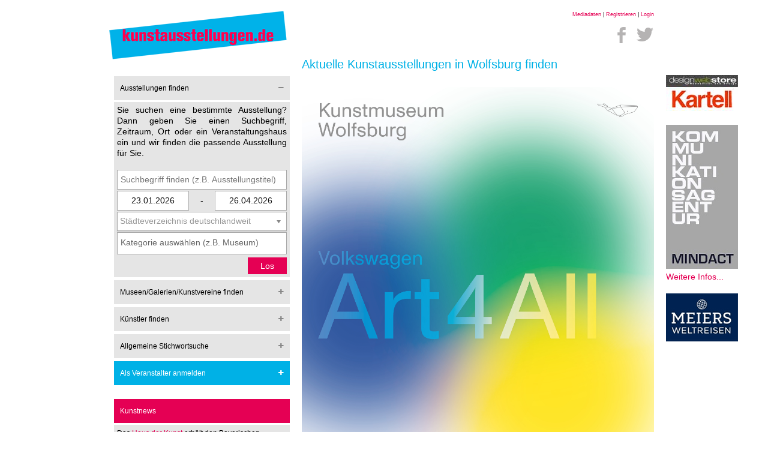

--- FILE ---
content_type: text/html; charset=utf-8
request_url: https://www.kunstausstellungen.de/ausstellung/2176-Kunstmuseum-Wolfsburg/
body_size: 11534
content:
<!DOCTYPE html>
<html lang="de">
<head>
    <title>Volkswagen Art4All - Kunstmuseum Wolfsburg</title>
    <meta name="description" content="Am Mittwoch, 30.6.2021, laden wir bei Volkswagen Art4All wieder ein zu kostenlosem Eintritt zwischen 16 und 21 Uhr! Entspannt nach der Arbeit in die A..">
    <meta name="viewport" content="width=device-width, initial-scale=1.0, maximum-scale=1.0, user-scalable=0">
    <meta http-equiv="X-UA-Compatible" content="IE=edge">
    <meta name="robots" content="index, follow">
    
    <meta name="google-site-verification" content="FML_5WVMy9lubAxW-v1nKZDNoF8myjwFpNt3DW6iDQs"/>

    <meta http-equiv="content-type" content="text/html; charset=UTF-8">

    <link rel="shortcut icon" href="https://www.kunstausstellungen.de/favicon.ico" type="image/x-icon"/>
    <link rel="apple-touch-icon" href="https://www.kunstausstellungen.de/apple-touch-icon.png"/>

    <link href="//maxcdn.bootstrapcdn.com/font-awesome/4.1.0/css/font-awesome.min.css" rel="stylesheet">

    <link rel="stylesheet" type="text/css" href="https://www.kunstausstellungen.de/layout/style/public/base.css">
    <link rel="stylesheet" type="text/css" href="https://www.kunstausstellungen.de/layout/style/public/main.css">
    <link rel="stylesheet" type="text/css" href="https://www.kunstausstellungen.de/layout/style/public/chosen.css">

    <link rel="stylesheet" type="text/css" href="https://www.kunstausstellungen.de/layout/style/public/soc.min.css">
    <link rel="stylesheet" type="text/css" href="https://www.kunstausstellungen.de/layout/style/public/rateit.css">

    <link rel="stylesheet" type="text/css" href="https://admin.kunstausstellungen.de/layout/style/private/ilightbox.css">

    <script src="https://www.google.com/recaptcha/api.js"></script>
    <script src="https://ajax.googleapis.com/ajax/libs/jquery/1.11.1/jquery.min.js"></script>
    <script src="https://ajax.googleapis.com/ajax/libs/jqueryui/1.10.4/jquery-ui.min.js"></script>

    <script src="https://www.kunstausstellungen.de/layout/script/public/flowtype.js"></script>
    <script src="https://www.kunstausstellungen.de/layout/script/public/jquery.mousewheel.js"></script>
    <script src="https://www.kunstausstellungen.de/layout/script/public/jquery.rateit.min.js"></script>

    <script src="https://www.kunstausstellungen.de/layout/script/public/chosen.jquery.min.js"></script>
    <script src="https://www.kunstausstellungen.de/layout/script/public/modernizr.js"></script>
    <script src="https://admin.kunstausstellungen.de/layout/script/private/ilightbox.packed.js"></script>

    <script>
        (function (i, s, o, g, r, a, m) {
            i['GoogleAnalyticsObject'] = r;
            i[r] = i[r] || function () {
                    (i[r].q = i[r].q || []).push(arguments)
                }, i[r].l = 1 * new Date();
            a = s.createElement(o),
                m = s.getElementsByTagName(o)[0];
            a.async = 1;
            a.src   = g;
            m.parentNode.insertBefore(a, m)
        })(window, document, 'script', '//www.google-analytics.com/analytics.js', 'ga');

        ga('create', 'UA-58126112-1', 'auto');
        ga('send', 'pageview');
    </script>
    <script>
                var activeNavigationPoint = 0;
    </script>
    <script src="https://www.kunstausstellungen.de/layout/script/public/main.js"></script>
    <script src="https://apis.google.com/js/platform.js" async defer>
        {
            lang: 'de'
        }
    </script>
</head>
<body>
<div id="fb-root"></div>
<script>
  (function (d, s, id) {
        var js, fjs = d.getElementsByTagName(s)[0];
        if (d.getElementById(id)) return;
        js     = d.createElement(s);
        js.id  = id;
        js.src = "//connect.facebook.net/de_DE/sdk.js#xfbml=1&version=v2.0";
        fjs.parentNode.insertBefore(js, fjs);
    }(document, 'script', 'facebook-jssdk'));
</script>
<div id="full-page-scroll">
    <div id="advertisement-skyscrapper-right" class="no-mobile no-tablet">
<!-- START ADVERTISER: designwebstore DE from awin.com -->

<a rel="sponsored" href="https://www.awin1.com/cread.php?s=2535088&v=11855&q=351752&r=672175">
    <img src="https://www.awin1.com/cshow.php?s=2535088&v=11855&q=351752&r=672175" border="0">
</a>

<!-- END ADVERTISER: designwebstore DE from awin.com -->



<br/>
<br/>
    <a href="https://mindact.de/" target="_blank" title="MINDACT Gruppe Kommunikationsagentur"><img src="https://www.kunstausstellungen.de/img/ad/mindact_webbanner_135x270px_v4.jpg" alt="MINDACT Gruppe Kommunikationsagentur"></a><br />
    <a href="https://mindact.de/" target="_blank" title="MINDACT Gruppe Kommunikationsagentur">Weitere Infos...</a>
<br/>
<br/>

<!-- BEGIN PARTNER PROGRAM - DO NOT CHANGE THE PARAMETERS OF THE HYPERLINK --> <script language="javascript" type="text/javascript" src="https://banners.webmasterplan.com/view.asp?ref=763959&site=9192&type=html&hnb=2&js=1"></script>
<noscript><a href="http://partners.webmasterplan.com/click.asp?ref=763959&site=9192&type=b1&bnb=1" target="_blank"> <img src="https://banners.webmasterplan.com/view.asp?ref=763959&site=9192&b=1" border="0"/></a><br /></noscript>
<!-- END PARTNER PROGRAM -->

<!-- START ADVERTISER: Meiers Weltreisen DE from awin.com -->

<a rel="sponsored" href="https://www.awin1.com/cread.php?s=2201798&v=9135&q=341737&r=672175">
    <img src="https://www.awin1.com/cshow.php?s=2201798&v=9135&q=341737&r=672175" border="0">
</a>

<!-- END ADVERTISER: Meiers Weltreisen DE from awin.com -->


    </div>

    <div class="container mobile-small-padding">
        <div class="row clear" style="padding-bottom: 0px;">
            <div class="col col-4 mobile-full">
                <a href="https://www.kunstausstellungen.de/" title="Zur&uuml;ck zur Startseite"><img src="https://www.kunstausstellungen.de/img/logo/logo.png" alt="Kunstausstellungen und Veranstalter finden - kunstausstellungen.de, Ausstellungen in Ihrer Stadt"></a>
            </div>
            <div class="col col-8 no-mobile">
                <div id="login-top" class="text-right">
                    <small>
                        <a href="https://www.kunstausstellungen.de/download/mediadaten-sammelmappe/" rel="nofollow">Mediadaten</a> | <a href="https://admin.kunstausstellungen.de/registrieren/" rel="nofollow">Registrieren</a> | <a href="https://admin.kunstausstellungen.de/" rel="nofollow">Login</a>
                    </small>
                </div>

                <div id="soc-top" class="text-right" style="margin-right: 0px;">
                    <div class="soc" data-radius="0" data-spacing="-15px" data-size="50px" data-buttoncolor="#ffffff" data-iconcolor="#b5b3b3">
                        <a class="soc-facebook" href="https://www.facebook.com/kunstausstellungen.de?fref=ts" title="Facebook" target="_blank"></a>
                        <!-- <a class="soc-google" href="https://plus.google.com/u/0/+KunstausstellungenDe" title="Google+" target="_blank"></a> --> <a class="soc-twitter soc-icon-last" href="https://twitter.com/k_a_de" title="Twitter" target="_blank"></a>
                    </div>
                </div>

                <h1 class="no-margin no-padding" style="margin-left: 10px !important; font-size: 20px;">Aktuelle Kunstausstellungen in Wolfsburg finden</h1>
            </div>
        </div>

        <div class="row clear no-padding-top">
            <div class="col col-4 mobile-full mobile-no-padding no-padding-right">
                <h1 class="no-margin no-padding no-desktop no-tablet show-mobile" style="font-size: 11px;">Aktuelle Kunstausstellungen in Wolfsburg finden</h1>

                <div id="open-mobile-navigation" class="no-desktop no-tablet show-mobile"><i class="fa fa-bars fa-3x"><span>Austellung suchen</span></i></div>
                <div id="main-navigation" class="col col-12  no-mobile no-padding-right mobile-no-padding">

                    <div class="headline">Ausstellungen finden <i class="fa fa-minus"></i></div>
                    <div class="content">
                        <p>
                            Sie suchen eine bestimmte Ausstellung? Dann geben Sie einen Suchbegriff, Zeitraum, Ort oder ein Veranstaltungshaus ein und wir finden die passende Ausstellung f&uuml;r Sie.
                        </p><br/>

                        <form method="POST" action="https://www.kunstausstellungen.de/suche/">
                            <p>

                                <input id="textfieldExhibition" placeholder="Suchbegriff finden (z.B. Ausstellungstitel)" class="" type="text" name="textfieldExhibition" value="">                                <input id="timefrom" rel="date-from" class="global-search-timefrom" type="text" name="timefrom" value="23.01.2026"><script>$( 'input#timefrom' ).datepicker({
                                prevText: "&#x3c;zurück", prevStatus: "",
                                prevJumpText: "&#x3c;&#x3c;", prevJumpStatus: "",
                                nextText: "Vor&#x3e;", nextStatus: "",
                                nextJumpText: "&#x3e;&#x3e;", nextJumpStatus: "",
                                currentText: "heute", currentStatus: "",
                                todayText: "heute", todayStatus: "",
                                clearText: "-", clearStatus: "",
                                closeText: "schließen", closeStatus: "",
                                monthNames: ["Januar","Februar","März","April","Mai","Juni",
                                "Juli","August","September","Oktober","November","Dezember"],
                                monthNamesShort: ["Jan","Feb","Mär","Apr","Mai","Jun",
                                "Jul","Aug","Sep","Okt","Nov","Dez"],
                                dayNames: ["Sonntag","Montag","Dienstag","Mittwoch","Donnerstag","Freitag","Samstag"],
                                dayNamesShort: ["So","Mo","Di","Mi","Do","Fr","Sa"],
                                dayNamesMin: ["So","Mo","Di","Mi","Do","Fr","Sa"],
                                dateFormat:"dd.mm.yy",
                                defaultDate: "today",
                                changeMonth: true,
                                changeYear: true,
                                numberOfMonths: 1,
                                onClose: function( selectedDate ) {
                                    $( 'input[rel="date-to"]' ).datepicker( "option", "minDate", selectedDate );
                                }
                            });</script>                                -
                                <input id="timeto" rel="date-to" class="global-search-timeto" type="text" name="timeto" value="26.04.2026"><script>$( 'input#timeto' ).datepicker({
                                defaultDate: "+1w",
                                prevText: "&#x3c;zurück", prevStatus: "",
                                prevJumpText: "&#x3c;&#x3c;", prevJumpStatus: "",
                                nextText: "Vor&#x3e;", nextStatus: "",
                                nextJumpText: "&#x3e;&#x3e;", nextJumpStatus: "",
                                currentText: "heute", currentStatus: "",
                                todayText: "heute", todayStatus: "",
                                clearText: "-", clearStatus: "",
                                closeText: "schließen", closeStatus: "",
                                monthNames: ["Januar","Februar","März","April","Mai","Juni",
                                "Juli","August","September","Oktober","November","Dezember"],
                                monthNamesShort: ["Jan","Feb","Mär","Apr","Mai","Jun",
                                "Jul","Aug","Sep","Okt","Nov","Dez"],
                                dayNames: ["Sonntag","Montag","Dienstag","Mittwoch","Donnerstag","Freitag","Samstag"],
                                dayNamesShort: ["So","Mo","Di","Mi","Do","Fr","Sa"],
                                dayNamesMin: ["So","Mo","Di","Mi","Do","Fr","Sa"],
                                dateFormat:"dd.mm.yy",
                                changeMonth: true,
                                changeYear: true,
                                numberOfMonths: 1,
                                onClose: function( selectedDate ) {
                                    $( 'input[rel="date-from"]' ).datepicker( "option", "maxDate", selectedDate );
                                }
                            });</script>                                <select id="stateRegion_idExhibition"  class="selectStateRegion" name="stateRegion_idExhibition"><option value="" class="" ></option><option value="196" class="" >Baden-Württemberg, Baden Baden</option><option value="43" class="" >Baden-Württemberg, Baden Baden Stadt</option><option value="188" class="" >Baden-Württemberg, Bamberg</option><option value="161" class="" >Baden-Württemberg, Bernau im Schwarzwald</option><option value="194" class="" >Baden-Württemberg, Böblingen</option><option value="109" class="" >Baden-Württemberg, Eberdingen-Nussdorf</option><option value="190" class="" >Baden-Württemberg, Endingen am Kaiserstuhl</option><option value="191" class="" >Baden-Württemberg, Endingen am Kaiserstuhl</option><option value="195" class="" >Baden-Württemberg, Ettlingen</option><option value="2" class="" >Baden-Württemberg, Freiburg</option><option value="197" class="" >Baden-Württemberg, Friedrichshafen</option><option value="217" class="" >Baden-Württemberg, Gengenbach</option><option value="174" class="" >Baden-Württemberg, Heidelberg</option><option value="170" class="" >Baden-Württemberg, Hohenstadt, Landkreis Göppingen</option><option value="49" class="" >Baden-Württemberg, Karlsruhe Stadt</option><option value="96" class="" >Baden-Württemberg, Konstanz am Bodensee</option><option value="216" class="" >Baden-Württemberg, Kornwestheim</option><option value="79" class="" >Baden-Württemberg, Künzelsau /Hohenlohekreis</option><option value="114" class="" >Baden-Württemberg, Lindau am Bodensee</option><option value="67" class="" >Baden-Württemberg, Mannheim Stadt</option><option value="208" class="" >Baden-Württemberg, Offenburg</option><option value="209" class="" >Baden-Württemberg, Offenburg</option><option value="177" class="" >Baden-Württemberg, Pfullendorf, nördlicher Bodensee</option><option value="153" class="" >Baden-Württemberg, Ravensburg</option><option value="154" class="" >Baden-Württemberg, Ravensburg Stadt</option><option value="147" class="" >Baden-Württemberg, Schwäbisch Hall</option><option value="210" class="" >Baden-Württemberg, Sindelfingen Landkreis Böblingen</option><option value="204" class="" >Baden-Württemberg, Singen</option><option value="89" class="" >Baden-Württemberg, St. Georgen Stadt</option><option value="162" class="" >Baden-Württemberg, Stockach, Landkreis Konstanz</option><option value="55" class="" >Baden-Württemberg, Stuttgart Stadt</option><option value="5" class="" >Baden-Württemberg, Tübingen</option><option value="166" class="" >Baden-Württemberg, Überlingen, Bodensee</option><option value="91" class="" >Baden-Württemberg, Weil am Rhein Stadt</option><option value="180" class="" >Bayern, Amberg Stadt</option><option value="181" class="" >Bayern, Amberg Stadt</option><option value="178" class="" >Bayern, Aschach, Bad Bocklet, Unterfranken</option><option value="59" class="" >Bayern, Augsburg Stadt</option><option value="78" class="" >Bayern, Bad Tölz-Wolfratshausen / Kochel am See</option><option value="149" class="" >Bayern, Bayreuth</option><option value="105" class="" >Bayern, Bernried im Höhenrieder Park am Starnberger See</option><option value="124" class="" >Bayern, Coburg, Oberfranken</option><option value="215" class="" >Bayern, Dachau</option><option value="101" class="" >Bayern, Dachau Stadt</option><option value="173" class="" >Bayern, Gauting, Landkreis Starnberg</option><option value="123" class="" >Bayern, Herrenchiemsee</option><option value="38" class="" >Bayern, München Stadt</option><option value="98" class="" >Bayern, Murnau / Landkreis Garmisch-Partenkirchen</option><option value="102" class="" >Bayern, Neumarkt / Oberpfalz</option><option value="87" class="" >Bayern, Nürnberg Stadt</option><option value="205" class="" >Bayern, Pfaffenhofen</option><option value="212" class="" >Bayern, Rottach-Egern Tegernsee</option><option value="213" class="" >Bayern, Rottach-Egern Tegernsee</option><option value="90" class="" >Bayern, Schweinfurt Stadt</option><option value="151" class="" >Bayern, Würzburg Stadt</option><option value="60" class="" >Berlin, Berlin-Charlottenburg</option><option value="62" class="" >Berlin, Berlin-Dahlem</option><option value="115" class="" >Berlin, Berlin-Kreuzberg</option><option value="192" class="" >Berlin, Berlin-Lichtenberg</option><option value="13" class="" >Berlin, Berlin-Mitte</option><option value="127" class="" >Berlin, Berlin-Neukölln</option><option value="183" class="" >Berlin, Berlin-Prenzlauer Berg</option><option value="157" class="" >Berlin, Berlin-Schöneberg</option><option value="61" class="" >Berlin, Berlin-Tiergarten</option><option value="203" class="" >Berlin, Berlin-Wedding</option><option value="119" class="" >Brandenburg, Chorin / Barnimer Land</option><option value="73" class="" >Brandenburg, Cottbus Stadt</option><option value="76" class="" >Brandenburg, Frankfurt an der Oder</option><option value="150" class="" >Brandenburg, Potsdam Stadt</option><option value="46" class="" >Bremen, Bremen Stadt</option><option value="64" class="" >Bremen, Bremerhaven</option><option value="39" class="" >Hamburg, Hamburg Stadt</option><option value="159" class="" >Hessen, Bischofsheim</option><option value="108" class="" >Hessen, Darmstadt Stadt</option><option value="36" class="" >Hessen, Frankfurt am Main Stadt</option><option value="83" class="" >Hessen, Kassel Stadt</option><option value="156" class="" >Hessen, Limburg an der Lahn</option><option value="143" class="" >Hessen, Mainz Stadt</option><option value="148" class="" >Hessen, Wetzlar Stadt</option><option value="111" class="" >Hessen, Wiesbaden Stadt </option><option value="169" class="" >Mecklenburg-Vorpommern, Klempenow, Breest</option><option value="106" class="" >Mecklenburg-Vorpommern, Rostock Stadt</option><option value="37" class="" >Mecklenburg-Vorpommern, Schwerin Stadt</option><option value="200" class="" >Mecklenburg-Vorpommern, Stralsund</option><option value="146" class="" >Niedersachsen, Aurich Stadt / Ostfriesland</option><option value="206" class="" >Niedersachsen, Bad Salzdetfurth</option><option value="66" class="" >Niedersachsen, Braunschweig Stadt</option><option value="41" class="" >Niedersachsen, Celle</option><option value="75" class="" >Niedersachsen, Emden Stadt</option><option value="141" class="" >Niedersachsen, Goslar / Harz</option><option value="29" class="" >Niedersachsen, Göttingen</option><option value="35" class="" >Niedersachsen, Hannover Stadt</option><option value="33" class="" >Niedersachsen, Hannover Umland</option><option value="155" class="" >Niedersachsen, Hildesheim</option><option value="185" class="" >Niedersachsen, Hildesheim</option><option value="186" class="" >Niedersachsen, Hildesheim</option><option value="164" class="" >Niedersachsen, Lüneburg</option><option value="94" class="" >Niedersachsen, Oldenburg Stadt</option><option value="27" class="" >Niedersachsen, Osnabrück</option><option value="184" class="" >Niedersachsen, Schloss Derneburg, Derneburg</option><option value="187" class="" >Niedersachsen, Schloss Derneburg, Hildesheim</option><option value="193" class="" >Niedersachsen, Wolfenbüttel</option><option value="28" class="" >Niedersachsen, Wolfsburg</option><option value="95" class="" >Niedersachsen, Worpswede / Landkreis Osterholz </option><option value="42" class="" >Nordrhein-Westfalen, Aachen Stadt</option><option value="202" class="" >Nordrhein-Westfalen, Ahlen</option><option value="58" class="" >Nordrhein-Westfalen, Bedburg-Hau Kreis Kleve</option><option value="211" class="" >Nordrhein-Westfalen, Belgien, Lüttich, Grenzregion Aachen</option><option value="207" class="" >Nordrhein-Westfalen, Bergheim</option><option value="54" class="" >Nordrhein-Westfalen, Bielefeld Stadt</option><option value="126" class="" >Nordrhein-Westfalen, Bochum Stadt</option><option value="45" class="" >Nordrhein-Westfalen, Bonn Stadt</option><option value="63" class="" >Nordrhein-Westfalen, Brühl bei Bonn</option><option value="74" class="" >Nordrhein-Westfalen, Dortmund Stadt</option><option value="72" class="" >Nordrhein-Westfalen, Duisburg Stadt</option><option value="107" class="" >Nordrhein-Westfalen, Düren Stadt </option><option value="48" class="" >Nordrhein-Westfalen, Düsseldorf Stadt</option><option value="47" class="" >Nordrhein-Westfalen, Essen Stadt</option><option value="175" class="" >Nordrhein-Westfalen, Fröndenberg, Ruhr</option><option value="110" class="" >Nordrhein-Westfalen, Gelsenkirchen Stadt</option><option value="201" class="" >Nordrhein-Westfalen, Hagen</option><option value="77" class="" >Nordrhein-Westfalen, Hagen Stadt</option><option value="120" class="" >Nordrhein-Westfalen, Hamm Stadt</option><option value="40" class="" >Nordrhein-Westfalen, Herford Stadt</option><option value="65" class="" >Nordrhein-Westfalen, Kleve</option><option value="50" class="" >Nordrhein-Westfalen, Köln Stadt</option><option value="68" class="" >Nordrhein-Westfalen, Krefeld Stadt</option><option value="82" class="" >Nordrhein-Westfalen, Leverkusen Stadt</option><option value="179" class="" >Nordrhein-Westfalen, Lichtenau </option><option value="142" class="" >Nordrhein-Westfalen, Marl Stadt</option><option value="92" class="" >Nordrhein-Westfalen, Mönchengladbach Stadt</option><option value="85" class="" >Nordrhein-Westfalen, Münster Stadt</option><option value="93" class="" >Nordrhein-Westfalen, Neuss Region</option><option value="86" class="" >Nordrhein-Westfalen, Neuss Stadt</option><option value="125" class="" >Nordrhein-Westfalen, Ratingen Stadt</option><option value="198" class="" >Nordrhein-Westfalen, Siegen</option><option value="158" class="" >Nordrhein-Westfalen, Siegen-Wittgenstein</option><option value="171" class="" >Nordrhein-Westfalen, Witten</option><option value="51" class="" >Nordrhein-Westfalen, Wuppertal Stadt</option><option value="172" class="" >Rheinland-Pfalz, Alsheim</option><option value="152" class="" >Rheinland-Pfalz, Annweiler am Trifels</option><option value="145" class="" >Rheinland-Pfalz, Bad Neuenahr-Ahrweiler</option><option value="168" class="" >Rheinland-Pfalz, Birkweier, Südliche Weinstrasse</option><option value="103" class="" >Rheinland-Pfalz, Koblenz Stadt</option><option value="122" class="" >Rheinland-Pfalz, Ludwigshafen am Rhein</option><option value="88" class="" >Rheinland-Pfalz, Remagen Stadt</option><option value="144" class="" >Saarland, Saarbrücken Stadt</option><option value="70" class="" >Sachsen, Chemnitz Stadt</option><option value="52" class="" >Sachsen, Dresden Stadt</option><option value="81" class="" >Sachsen, Leipzig Stadt</option><option value="182" class="" >Sachsen, Pirna Stadt</option><option value="121" class="" >Sachsen, Torgau</option><option value="99" class="" >Sachsen-Anhalt, Dessau Stadt</option><option value="163" class="" >Sachsen-Anhalt, Halberstadt, Landkreis Harz</option><option value="69" class="" >Sachsen-Anhalt, Halle an der Saale</option><option value="84" class="" >Sachsen-Anhalt, Magdeburg</option><option value="140" class="" >Sachsen-Anhalt, Wittenberg</option><option value="56" class="" >Schleswig-Holstein, Alkersum Insel Föhr</option><option value="167" class="" >Schleswig-Holstein, Husum, Nordfriesland</option><option value="214" class="" >Schleswig-Holstein, Itzehoe</option><option value="113" class="" >Schleswig-Holstein, Kiel Stadt</option><option value="53" class="" >Schleswig-Holstein, Lübeck Stadt</option><option value="104" class="" >Schleswig-Holstein, Neumünster Stadt </option><option value="218" class="" >Schleswig-Holstein, Norderney</option><option value="97" class="" >Schleswig-Holstein, Seebüll / Neukirchen</option><option value="199" class="" >Schleswig-Holstein, Witzwort Kreis Nordfriesland</option><option value="57" class="" >Thüringen, Altenburg </option><option value="100" class="" >Thüringen, Gera Stadt</option><option value="117" class="" >Thüringen, Gotha Stadt</option><option value="176" class="" >Thüringen, Schmalkalden</option><option value="116" class="" >Thüringen, Weimar Stadt</option></select>                                <select id="categoryExhibition"  size="5" multiple="multiple" class="selectCategory" name="categoryExhibition[]"><option value="Auktionshaus" class="" >Auktionshaus</option><option value="Galerie" class="" >Galerie</option><option value="Kunstmesse" class="" >Kunstmesse</option><option value="Kunstverein" class="" >Kunstverein</option><option value="Museum" class="" >Museum</option><option value="Weiterer Austellungsort" class="" >Weiterer Austellungsort</option></select>
                                <input id="submitExhibition" class="right" type="submit" name="submitExhibition" value="Los">
                            <div class="clear"></div>
                            </p>
                        </form>
                    </div>


                    <div class="headline">Museen/Galerien/Kunstvereine finden <i class="fa fa-plus"></i></div>
                    <div class="content">
                        <form method="POST" action="https://www.kunstausstellungen.de/suche/">
                            <p>
                                Sie suchen ein bestimmtes Museum oder eine Galerie? Oder
                                sind Sie auf der Suche nach Veranstaltungsh&auml;usern die bestimmte Sparten
                                anbieten?<br/><br/>

                                <input id="textfieldExhibitionHost" placeholder="Suchbegriff (optional)" class="" type="text" name="textfieldExhibitionHost" value="">                                <select id="stateRegion_idExhibitionHost"  class="selectStateRegion" name="stateRegion_idExhibitionHost"><option value="" class="" ></option><option value="196" class="" >Baden-Württemberg, Baden Baden</option><option value="43" class="" >Baden-Württemberg, Baden Baden Stadt</option><option value="188" class="" >Baden-Württemberg, Bamberg</option><option value="161" class="" >Baden-Württemberg, Bernau im Schwarzwald</option><option value="194" class="" >Baden-Württemberg, Böblingen</option><option value="109" class="" >Baden-Württemberg, Eberdingen-Nussdorf</option><option value="190" class="" >Baden-Württemberg, Endingen am Kaiserstuhl</option><option value="191" class="" >Baden-Württemberg, Endingen am Kaiserstuhl</option><option value="195" class="" >Baden-Württemberg, Ettlingen</option><option value="2" class="" >Baden-Württemberg, Freiburg</option><option value="197" class="" >Baden-Württemberg, Friedrichshafen</option><option value="217" class="" >Baden-Württemberg, Gengenbach</option><option value="174" class="" >Baden-Württemberg, Heidelberg</option><option value="170" class="" >Baden-Württemberg, Hohenstadt, Landkreis Göppingen</option><option value="49" class="" >Baden-Württemberg, Karlsruhe Stadt</option><option value="96" class="" >Baden-Württemberg, Konstanz am Bodensee</option><option value="216" class="" >Baden-Württemberg, Kornwestheim</option><option value="79" class="" >Baden-Württemberg, Künzelsau /Hohenlohekreis</option><option value="114" class="" >Baden-Württemberg, Lindau am Bodensee</option><option value="67" class="" >Baden-Württemberg, Mannheim Stadt</option><option value="208" class="" >Baden-Württemberg, Offenburg</option><option value="209" class="" >Baden-Württemberg, Offenburg</option><option value="177" class="" >Baden-Württemberg, Pfullendorf, nördlicher Bodensee</option><option value="153" class="" >Baden-Württemberg, Ravensburg</option><option value="154" class="" >Baden-Württemberg, Ravensburg Stadt</option><option value="147" class="" >Baden-Württemberg, Schwäbisch Hall</option><option value="210" class="" >Baden-Württemberg, Sindelfingen Landkreis Böblingen</option><option value="204" class="" >Baden-Württemberg, Singen</option><option value="89" class="" >Baden-Württemberg, St. Georgen Stadt</option><option value="162" class="" >Baden-Württemberg, Stockach, Landkreis Konstanz</option><option value="55" class="" >Baden-Württemberg, Stuttgart Stadt</option><option value="5" class="" >Baden-Württemberg, Tübingen</option><option value="166" class="" >Baden-Württemberg, Überlingen, Bodensee</option><option value="91" class="" >Baden-Württemberg, Weil am Rhein Stadt</option><option value="180" class="" >Bayern, Amberg Stadt</option><option value="181" class="" >Bayern, Amberg Stadt</option><option value="178" class="" >Bayern, Aschach, Bad Bocklet, Unterfranken</option><option value="59" class="" >Bayern, Augsburg Stadt</option><option value="78" class="" >Bayern, Bad Tölz-Wolfratshausen / Kochel am See</option><option value="149" class="" >Bayern, Bayreuth</option><option value="105" class="" >Bayern, Bernried im Höhenrieder Park am Starnberger See</option><option value="124" class="" >Bayern, Coburg, Oberfranken</option><option value="215" class="" >Bayern, Dachau</option><option value="101" class="" >Bayern, Dachau Stadt</option><option value="173" class="" >Bayern, Gauting, Landkreis Starnberg</option><option value="123" class="" >Bayern, Herrenchiemsee</option><option value="38" class="" >Bayern, München Stadt</option><option value="98" class="" >Bayern, Murnau / Landkreis Garmisch-Partenkirchen</option><option value="102" class="" >Bayern, Neumarkt / Oberpfalz</option><option value="87" class="" >Bayern, Nürnberg Stadt</option><option value="205" class="" >Bayern, Pfaffenhofen</option><option value="212" class="" >Bayern, Rottach-Egern Tegernsee</option><option value="213" class="" >Bayern, Rottach-Egern Tegernsee</option><option value="90" class="" >Bayern, Schweinfurt Stadt</option><option value="151" class="" >Bayern, Würzburg Stadt</option><option value="60" class="" >Berlin, Berlin-Charlottenburg</option><option value="62" class="" >Berlin, Berlin-Dahlem</option><option value="115" class="" >Berlin, Berlin-Kreuzberg</option><option value="192" class="" >Berlin, Berlin-Lichtenberg</option><option value="13" class="" >Berlin, Berlin-Mitte</option><option value="127" class="" >Berlin, Berlin-Neukölln</option><option value="183" class="" >Berlin, Berlin-Prenzlauer Berg</option><option value="157" class="" >Berlin, Berlin-Schöneberg</option><option value="61" class="" >Berlin, Berlin-Tiergarten</option><option value="203" class="" >Berlin, Berlin-Wedding</option><option value="119" class="" >Brandenburg, Chorin / Barnimer Land</option><option value="73" class="" >Brandenburg, Cottbus Stadt</option><option value="76" class="" >Brandenburg, Frankfurt an der Oder</option><option value="150" class="" >Brandenburg, Potsdam Stadt</option><option value="46" class="" >Bremen, Bremen Stadt</option><option value="64" class="" >Bremen, Bremerhaven</option><option value="39" class="" >Hamburg, Hamburg Stadt</option><option value="159" class="" >Hessen, Bischofsheim</option><option value="108" class="" >Hessen, Darmstadt Stadt</option><option value="36" class="" >Hessen, Frankfurt am Main Stadt</option><option value="83" class="" >Hessen, Kassel Stadt</option><option value="156" class="" >Hessen, Limburg an der Lahn</option><option value="143" class="" >Hessen, Mainz Stadt</option><option value="148" class="" >Hessen, Wetzlar Stadt</option><option value="111" class="" >Hessen, Wiesbaden Stadt </option><option value="169" class="" >Mecklenburg-Vorpommern, Klempenow, Breest</option><option value="106" class="" >Mecklenburg-Vorpommern, Rostock Stadt</option><option value="37" class="" >Mecklenburg-Vorpommern, Schwerin Stadt</option><option value="200" class="" >Mecklenburg-Vorpommern, Stralsund</option><option value="146" class="" >Niedersachsen, Aurich Stadt / Ostfriesland</option><option value="206" class="" >Niedersachsen, Bad Salzdetfurth</option><option value="66" class="" >Niedersachsen, Braunschweig Stadt</option><option value="41" class="" >Niedersachsen, Celle</option><option value="75" class="" >Niedersachsen, Emden Stadt</option><option value="141" class="" >Niedersachsen, Goslar / Harz</option><option value="29" class="" >Niedersachsen, Göttingen</option><option value="35" class="" >Niedersachsen, Hannover Stadt</option><option value="33" class="" >Niedersachsen, Hannover Umland</option><option value="155" class="" >Niedersachsen, Hildesheim</option><option value="185" class="" >Niedersachsen, Hildesheim</option><option value="186" class="" >Niedersachsen, Hildesheim</option><option value="164" class="" >Niedersachsen, Lüneburg</option><option value="94" class="" >Niedersachsen, Oldenburg Stadt</option><option value="27" class="" >Niedersachsen, Osnabrück</option><option value="184" class="" >Niedersachsen, Schloss Derneburg, Derneburg</option><option value="187" class="" >Niedersachsen, Schloss Derneburg, Hildesheim</option><option value="193" class="" >Niedersachsen, Wolfenbüttel</option><option value="28" class="" >Niedersachsen, Wolfsburg</option><option value="95" class="" >Niedersachsen, Worpswede / Landkreis Osterholz </option><option value="42" class="" >Nordrhein-Westfalen, Aachen Stadt</option><option value="202" class="" >Nordrhein-Westfalen, Ahlen</option><option value="58" class="" >Nordrhein-Westfalen, Bedburg-Hau Kreis Kleve</option><option value="211" class="" >Nordrhein-Westfalen, Belgien, Lüttich, Grenzregion Aachen</option><option value="207" class="" >Nordrhein-Westfalen, Bergheim</option><option value="54" class="" >Nordrhein-Westfalen, Bielefeld Stadt</option><option value="126" class="" >Nordrhein-Westfalen, Bochum Stadt</option><option value="45" class="" >Nordrhein-Westfalen, Bonn Stadt</option><option value="63" class="" >Nordrhein-Westfalen, Brühl bei Bonn</option><option value="74" class="" >Nordrhein-Westfalen, Dortmund Stadt</option><option value="72" class="" >Nordrhein-Westfalen, Duisburg Stadt</option><option value="107" class="" >Nordrhein-Westfalen, Düren Stadt </option><option value="48" class="" >Nordrhein-Westfalen, Düsseldorf Stadt</option><option value="47" class="" >Nordrhein-Westfalen, Essen Stadt</option><option value="175" class="" >Nordrhein-Westfalen, Fröndenberg, Ruhr</option><option value="110" class="" >Nordrhein-Westfalen, Gelsenkirchen Stadt</option><option value="201" class="" >Nordrhein-Westfalen, Hagen</option><option value="77" class="" >Nordrhein-Westfalen, Hagen Stadt</option><option value="120" class="" >Nordrhein-Westfalen, Hamm Stadt</option><option value="40" class="" >Nordrhein-Westfalen, Herford Stadt</option><option value="65" class="" >Nordrhein-Westfalen, Kleve</option><option value="50" class="" >Nordrhein-Westfalen, Köln Stadt</option><option value="68" class="" >Nordrhein-Westfalen, Krefeld Stadt</option><option value="82" class="" >Nordrhein-Westfalen, Leverkusen Stadt</option><option value="179" class="" >Nordrhein-Westfalen, Lichtenau </option><option value="142" class="" >Nordrhein-Westfalen, Marl Stadt</option><option value="92" class="" >Nordrhein-Westfalen, Mönchengladbach Stadt</option><option value="85" class="" >Nordrhein-Westfalen, Münster Stadt</option><option value="93" class="" >Nordrhein-Westfalen, Neuss Region</option><option value="86" class="" >Nordrhein-Westfalen, Neuss Stadt</option><option value="125" class="" >Nordrhein-Westfalen, Ratingen Stadt</option><option value="198" class="" >Nordrhein-Westfalen, Siegen</option><option value="158" class="" >Nordrhein-Westfalen, Siegen-Wittgenstein</option><option value="171" class="" >Nordrhein-Westfalen, Witten</option><option value="51" class="" >Nordrhein-Westfalen, Wuppertal Stadt</option><option value="172" class="" >Rheinland-Pfalz, Alsheim</option><option value="152" class="" >Rheinland-Pfalz, Annweiler am Trifels</option><option value="145" class="" >Rheinland-Pfalz, Bad Neuenahr-Ahrweiler</option><option value="168" class="" >Rheinland-Pfalz, Birkweier, Südliche Weinstrasse</option><option value="103" class="" >Rheinland-Pfalz, Koblenz Stadt</option><option value="122" class="" >Rheinland-Pfalz, Ludwigshafen am Rhein</option><option value="88" class="" >Rheinland-Pfalz, Remagen Stadt</option><option value="144" class="" >Saarland, Saarbrücken Stadt</option><option value="70" class="" >Sachsen, Chemnitz Stadt</option><option value="52" class="" >Sachsen, Dresden Stadt</option><option value="81" class="" >Sachsen, Leipzig Stadt</option><option value="182" class="" >Sachsen, Pirna Stadt</option><option value="121" class="" >Sachsen, Torgau</option><option value="99" class="" >Sachsen-Anhalt, Dessau Stadt</option><option value="163" class="" >Sachsen-Anhalt, Halberstadt, Landkreis Harz</option><option value="69" class="" >Sachsen-Anhalt, Halle an der Saale</option><option value="84" class="" >Sachsen-Anhalt, Magdeburg</option><option value="140" class="" >Sachsen-Anhalt, Wittenberg</option><option value="56" class="" >Schleswig-Holstein, Alkersum Insel Föhr</option><option value="167" class="" >Schleswig-Holstein, Husum, Nordfriesland</option><option value="214" class="" >Schleswig-Holstein, Itzehoe</option><option value="113" class="" >Schleswig-Holstein, Kiel Stadt</option><option value="53" class="" >Schleswig-Holstein, Lübeck Stadt</option><option value="104" class="" >Schleswig-Holstein, Neumünster Stadt </option><option value="218" class="" >Schleswig-Holstein, Norderney</option><option value="97" class="" >Schleswig-Holstein, Seebüll / Neukirchen</option><option value="199" class="" >Schleswig-Holstein, Witzwort Kreis Nordfriesland</option><option value="57" class="" >Thüringen, Altenburg </option><option value="100" class="" >Thüringen, Gera Stadt</option><option value="117" class="" >Thüringen, Gotha Stadt</option><option value="176" class="" >Thüringen, Schmalkalden</option><option value="116" class="" >Thüringen, Weimar Stadt</option></select>                                <select id="categoryExhibitionHost"  size="5" multiple="multiple" class="selectCategory" name="categoryExhibitionHost[]"><option value="Auktionshaus" class="" >Auktionshaus</option><option value="Galerie" class="" >Galerie</option><option value="Kunstmesse" class="" >Kunstmesse</option><option value="Kunstverein" class="" >Kunstverein</option><option value="Museum" class="" >Museum</option><option value="Weiterer Austellungsort" class="" >Weiterer Austellungsort</option></select>                                <select id="artSection"  size="5" multiple="multiple" class="selectArtSection" name="artSection[]"><option value="7" class="" >Architektur</option><option value="10" class="" >Antike</option><option value="11" class="" >Archäologie</option><option value="2" class="" >Malerei</option><option value="5" class="" >Grafik &amp; Zeichnung</option><option value="6" class="" >Bildhauerei</option><option value="3" class="" >Fotografie</option><option value="8" class="" >Design</option><option value="1" class="" >Medien</option><option value="4" class="" >Installation</option><option value="9" class="" >Kunstgewerbe</option></select>
                                <input id="submitExhibitionHost" class="right" type="submit" name="submitExhibitionHost" value="Los">
                            <div class="clear"></div>
                            </p>
                        </form>
                    </div>


                    <div class="headline">Künstler finden <i class="fa fa-plus"></i></div>
                    <div class="content">
                        <form method="POST" action="https://www.kunstausstellungen.de/suche/">
                            <p>
                                Geben Sie den Namen eines Künstlers ein und wir finden f&uuml;r Sie die passende Austellung
                                oder das passende Veranstaltungshaus<br/><br/>
                                <input id="textfieldEasy" placeholder="Suchbegriff" class="" type="text" name="textfieldEasy" value="">
                                <input id="submitEasy" class="right" type="submit" name="submitEasy" value="Los">
                            <div class="clear"></div>
                            </p>
                        </form>
                    </div>


                    <div class="headline">Allgemeine Stichwortsuche <i class="fa fa-plus"></i></div>
                    <div class="content">
                        <form method="POST" action="https://www.kunstausstellungen.de/suche/">
                            <p>
                                Geben Sie einen Suchbegriff ein und wir finden f&uuml;r Sie die passende Austellung
                                oder das passende Veranstaltungshaus<br/><br/>
                                <input id="textfieldEasy" placeholder="Suchbegriff" class="" type="text" name="textfieldEasy" value="">
                                <input id="submitEasy" class="right" type="submit" name="submitEasy" value="Los">
                            <div class="clear"></div>
                            </p>
                        </form>
                    </div>

                    <div class="headline bg-primary-highlight">Als Veranstalter anmelden <i class="fa fa-plus"></i></div>
                    <div class="content">
                        <p>
                            <a href="https://www.kunstausstellungen.de/download/mediadaten-sammelmappe/" rel="nofollow">Mediadaten</a> |
                            <a href="https://admin.kunstausstellungen.de/registrieren/" rel="nofollow">Registrieren</a> | <a href="https://admin.kunstausstellungen.de/" rel="nofollow">Login</a><br/>
                        </p>
                    </div>
                </div>
                <div class="clearfix">&nbsp;</div>

                <div id="sidebar-news" class="no-mobile">

                                        <div class="sidebar-news-title">Kunstnews</div>
                    <div class="sidebar-news-content">
                        Das <a href="https://www.kunstausstellungen.de/veranstalter/162-Haus-der-Kunst-M-nchen/"> Haus der Kunst </a> erhält den Bayerischen Kunstpreis in der Kategorie Ausstellung anlässlich der Schau „In anderen Räumen. Environments von Künstlerinnen 1956–1976“.<br />
<br />
Stelios Kallinikou (*1985, Zypern) und Susanne Kriemann (*1972, Deutschland) sind Preisträger:innen des <b>After Nature . Ulrike Crespo Photography Prize 26</b><a. <br />
<br />
<br />
Der südafrikanische Künstler William Kentridge ist in Essen mit dem 10.000 Euro dotierten Folkwang-Preis ausgezeichnet worden. Anlässlich seines 70. Geburtstages wird in diesem Jahr eine große Doppelausstellung im <a href="https://www.kunstausstellungen.de/veranstalter/82-Museum-Folkwang-Essen/"> Folkwang Museum zu sehen sein.<br />
<br />
Zum dritten Mal in Folge ist das <a href="https://www.kunstausstellungen.de/veranstalter/139-Landesmuseum-f-r-Kunst-und-Kulturgeschichte-Oldenburg/"> das Oldenburger Landesmuseum für Kunst und Kultur </a> mit dem Museumsgütesiegel ausgezeichnet worden.<br />
<br />
Millionenbeträge von Bund, Land, Stadt und weiteren Förderern erhält das <a href="https://www.kunstausstellungen.de/veranstalter/40-Sprengel-Museum-Hannover/"> Sprengel Museum Hannover </a> für die Wiederherstellung des brachliegenden Skulpturengartens. <br />
<br />
<br />
                    </div>

                </div>


                <div id="sidebar-favorites" class="no-padding-right no-mobile clear">

                    <div class="col col-6 no-padding-right"><a href="https://www.kunstausstellungen.de/ausstellung/2709-Sprengel-Museum-Hannover/" title="Käte Steinitz von Hannover nach Los Angeles"><div class="favorite-exhibition-sidebar favorite-exhibition-type2"><div class="row clear no-padding"><div class="col col-12 no-padding no-margin img-container"><img src="https://www.kunstausstellungen.de/data/img/thumb_31c6c39ac026bbab977e609519d0e828_68f875d0b7465.jpg" alt="Käte Steinitz: Backstroke, 1930, belichtetes Negativ, 9 x 12 cm, Sprengel Museum Hannover, Schenkung Steinitz Family Art Collection, Foto: Sprengel Museum Hannover (Repro)"></div><div class="col col-12 no-padding no-margin content-container"><div class="content"><span class="title">Käte Steinitz von Hannover nach Los Angeles</span><br /><span class="date">22.10.25 - 25.01.26</span></div></div></div></div></a></div><div class="col col-6 no-padding-right"><a href="https://www.kunstausstellungen.de/ausstellung/2692-Sammlung-Philara-D-sseldorf/" title="MELTING SANDS. Glass in Contemporary Art"><div class="favorite-exhibition-sidebar favorite-exhibition-type1"><div class="row clear no-padding"><div class="col col-12 no-padding no-margin img-container"><img src="https://www.kunstausstellungen.de/data/img/thumb_c8747a90ffed77d9968fa7b9fdba230a_6899e9eb9aebb.jpg" alt="Mathilde Rosier, Field of Vision (Detail), 2025. Production Cirva Marseille. Courtesy of the artist & Kadel Willborn, Düsseldorf © VG Bild-Kunst Bonn, 2025"></div><div class="col col-12 no-padding no-margin content-container"><div class="content"><span class="title">MELTING SANDS. Glass in Contemporary Art</span><br /><span class="date">18.10.25 - 25.01.26</span></div></div></div></div></a></div>
                    <div class="row clear">
                        <div style="width: 100%; display:block;"></div>
                    </div>

                    <div class="col col-6 no-padding-right"><a href="https://www.kunstausstellungen.de/ausstellung/2123-J-dische-Museum-Berlin/" title="Jüdische Geschichte und Gegenwart in Deutschland"><div class="favorite-exhibition-sidebar favorite-exhibition-type1"><div class="row clear no-padding"><div class="col col-12 no-padding no-margin img-container"><img src="https://www.kunstausstellungen.de/data/img/thumb_9cfac3e4f946637d610af579afe6657d_5e3ef2bd7de27.jpg" alt="Lichtprojektion auf der Treppe zur Dauerausstellung, Entwurf: Arbeitsgemeinschaft Chezweitz GmbH/ Hella Rolfes Architekten BDA"></div><div class="col col-12 no-padding no-margin content-container"><div class="content"><span class="title">Jüdische Geschichte und Gegenwart in Deutschland</span><br /><span class="date">17.05.20 - 31.12.26</span></div></div></div></div></a></div><div class="col col-6 no-padding-right"><a href="https://www.kunstausstellungen.de/ausstellung/2714-Galerie-Frank-Fl-gel-N-rnberg/" title="David Gerstein - Fiat 500 und andere neue Werke"><div class="favorite-exhibition-sidebar favorite-exhibition-type2"><div class="row clear no-padding"><div class="col col-12 no-padding no-margin img-container"><img src="https://www.kunstausstellungen.de/data/img/thumb_0c576a0e0ec8f50ad549e4de6905a6d2_68fb507e37263.jpg" alt="David Gerstein - Fiat 500"></div><div class="col col-12 no-padding no-margin content-container"><div class="content"><span class="title">David Gerstein - Fiat 500 und andere neue Werke</span><br /><span class="date">24.10.25 - 11.02.26</span></div></div></div></div></a></div>
              <div class="row clear">
                        <div style="width: 100%; display:block;"></div>
                    </div>

<!-- START ADVERTISER: Gewürzland DE from awin.com -->

<a href="https://www.awin1.com/cread.php?s=2606742&v=15517&q=345884&r=672175">
    <img src="https://www.awin1.com/cshow.php?s=2606742&v=15517&q=345884&r=672175" border="0">
</a>

<!-- END ADVERTISER: Gewürzland DE from awin.com -->

<!-- BEGIN PARTNER PROGRAM - DO NOT CHANGE THE PARAMETERS OF THE HYPERLINK --> <script type="text/javascript" src="https://banners.webmasterplan.com/view.asp?ref=763959&js=1&site=12003&b=30&target=_blank&title=DERTOUR+-+F%c3%bcr+mich.+Perfekt." ></script><noscript><a href="http://partners.webmasterplan.com/click.asp?ref=763959&site=12003&type=b30&bnb=30" target="_blank"> <img src="https://banners.webmasterplan.com/view.asp?ref=763959&site=12003&b=30" border="0" title="DERTOUR - Für mich. Perfekt." alt="DERTOUR - Für mich. Perfekt." width="300" height="250" /></a></noscript>
<!-- END PARTNER PROGRAM -->



</div>
</div>


            <div class="col col-8 mobile-full mobile-no-padding">

                ﻿<div class="row clear no-padding">
    <div class="col col-12 mobile-no-padding">
        <div class="show-exhibition">
            <img class="title-img" src="https://www.kunstausstellungen.de/data/img/fa37925bfcddb185f33f71859526dd25_5f2797a09c8ae.jpg" alt="">
            <div class="show-exhibition-gallery">
                <div class="col col-2 no-padding no-margin" style="padding-right: 8px !important;"><a data-caption="" href="https://admin.kunstausstellungen.de/data/img/fa37925bfcddb185f33f71859526dd25_5f2797a09c8ae.jpg" class="img_6973cbc962a6e thumb"><img style="width: 125px; height: 125px"  alt="" src="https://admin.kunstausstellungen.de/data/img/thumb_fa37925bfcddb185f33f71859526dd25_5f2797a09c8ae.jpg"></a></div><script type="text/javascript">$(' .img_6973cbc962a6e ').iLightBox({ skin: 'custom', path: 'horizontal', controls: { arrows: 1 }}); </script>            </div>
            <div class="clear"></div>
            <br />
            <div itemscope itemtype="http://schema.org/CreativeWork">
            <h1 itemprop="name" class="no-padding no-margin">Volkswagen Art4All</h1>
<div id="arsmundi-ad" class="no-desktop no-tablet show-mobile">

<center>
<!-- BEGIN PARTNER PROGRAM - DO NOT CHANGE THE PARAMETERS OF THE HYPERLINK --> <script type="text/javascript" src="https://banners.webmasterplan.com/view.asp?ref=763959&js=1&site=3086&b=25&target=_blank&title=ars+mundi+-+Die+Welt+der+Kunst" ></script><noscript><a href="http://partners.webmasterplan.com/click.asp?ref=763959&site=3086&type=b25&bnb=25" target="_blank"> <img src="https://banners.webmasterplan.com/view.asp?ref=763959&site=3086&b=25" border="0" title="ars mundi - Die Welt der Kunst" alt="ars mundi - Die Welt der Kunst" width="234" height="60" /></a></noscript>
<!-- END PARTNER PROGRAM --> 
<center/>

</div>
            <hr style="margin:5px 0px;">
<div style="float:left;margin: 0px 0px;">
<div class="fb-like" data-layout="button" data-action="like" data-show-faces="true" data-share="true"></div>
</div>
<ul style="float:left;margin: 0px 0px;">
<a href="https://twitter.com/share" class="twitter-share-button" data-count="none">Tweet</a>
<script>!function(d,s,id){var js,fjs=d.getElementsByTagName(s)[0],p=/^http:/.test(d.location)?'http':'https';if(!d.getElementById(id)){js=d.createElement(s);js.id=id;js.src=p+'://platform.twitter.com/widgets.js';fjs.parentNode.insertBefore(js,fjs);}}(document, 'script', 'twitter-wjs');</script>
</ul>
<!-- <ul style="float:left;margin: 0px 0px;">
<div class="g-plusone" data-size="medium" data-annotation="none"></div>
</ul> -->
      
            
            <div   style="float: right;">
              <div>
                  <small>&#216;</small><span >0</span> 
                  <img height="12" src="https://www.kunstausstellungen.de/layout/style/public/sprite/star-empty.png" alt="-"><img height="12" src="https://www.kunstausstellungen.de/layout/style/public/sprite/star-empty.png" alt="-"><img height="12" src="https://www.kunstausstellungen.de/layout/style/public/sprite/star-empty.png" alt="-"><img height="12" src="https://www.kunstausstellungen.de/layout/style/public/sprite/star-empty.png" alt="-"><img height="12" src="https://www.kunstausstellungen.de/layout/style/public/sprite/star-empty.png" alt="-">                  <small >0</small><a href="#bewertung"><small> Bewertungen</small></a>
              </div>
            </div>
                 

                
            
<p style="clear:both;"></p>
<hr style="margin:5px 0px;">

            <span class="h4">30.06.21 - 30.06.21</span>
            <h2 class="h4">Kunstmuseum Wolfsburg</h2>
            <p itemprop="description">
                Am Mittwoch, 30.6.2021, laden wir bei Volkswagen Art4All wieder ein zu kostenlosem Eintritt zwischen 16 und 21 Uhr! Entspannt nach der Arbeit in die Ausstellung und anschließend einen Absacker im Café Kunstpause – das ist nun endlich wieder möglich.             </p>
        </div> <!-- end google rich snippets -->
        
            <br />
            <p>
                Bei einer anhalten Inzidenz in Wolfsburg unter 50 auch ohne Testnachweis. Das besondere Art4All-Highlight im Juni: Der Künstler Mischa Kuball ist zu Gast und spricht um 18 Uhr mit Direktor Dr. Andreas Beitin und Kurator Dr. Holger Broeker über seine Ausstellung, die Hintergründe zu den Werken und seinen Werdegang. Moderiert wird der Talk von Dr. Katharina Derlin, Leitung Kommunikation. Je nach Wetterlage wird der Talk auf unserer Hollerterrasse oder innen auf unserer Asta-Galerie stattfinden. Die Platzzahl wird pandemiebedingt begrenzt sein, wir nehmen keine Voranmeldungen entgegen.            </p>
            <br />
                        <br />
                        <h4>Öffnungszeiten und Adresse</h4>
            <div class="col col-12 no-padding">
                <p>
                    <table class="timetable-show"><tr class=""><td>Montag</td><td colspan="3" class="closed">Geschlossen</td><td colspan="3"></td></tr><tr class=""><td>Dienstag</td><td>10:00:00</td><td class="divider" width="15"> - </td><td>18:00:00</td><td colspan="3"></td></tr><tr class=""><td>Mittwoch</td><td>10:00:00</td><td class="divider" width="15"> - </td><td>18:00:00</td><td colspan="3"></td></tr><tr class=""><td>Donnerstag</td><td>10:00:00</td><td class="divider" width="15"> - </td><td>18:00:00</td><td colspan="3"></td></tr><tr class="today"><td>Freitag</td><td>10:00:00</td><td class="divider" width="15"> - </td><td>18:00:00</td><td colspan="3"></td></tr><tr class=""><td>Samstag</td><td>11:00:00</td><td class="divider" width="15"> - </td><td>18:00:00</td><td colspan="3"></td></tr><tr class=""><td>Sonntag</td><td>11:00:00</td><td class="divider" width="15"> - </td><td>18:00:00</td><td colspan="3"></td></tr></table>                </p>
                <h5>Besondere Öffnungszeiten</h5><p>16-21 Uhr</p><br /><br />            </div>
            <br />
            <br />
            <div class="col col-12 no-padding">
                <p>
                    Kunstmuseum Wolfsburg<br />
                    Hollerplatz 1<br />
                    38440 Wolfsburg<br />

                    <table class="auto no-border">
                        <tr>
                            <td width="35" class="no-padding">Tel</td>
                            <td class="no-padding">+49 (0) 53 61 / 266 90</td>
                        </tr>
                                            </table>
                    <a rel="follow" href="https://www.kunstausstellungen.de/veranstalter/20-Kunstmuseum-Wolfsburg/" title="Weitere Informationen zum Veranstalter auf kunstausstellungen.de">Kunstmuseum Wolfsburg</a> <small><i class="fa fa-link"></i></small><br />
                    <a target="blank" rel="nofollow" title="Zur Webseite von Kunstmuseum Wolfsburg" href="http://www.kunstmuseum.de">http://www.kunstmuseum.de</a> <small><i class="fa fa-external-link"></i></small>                    <br /><a rel="nofollow" href="mailto:info@kunstmuseum.de">info@kunstmuseum.de</a>                </p>
            </div>
            <div class="clear"></div>
            <br />
                        <h4>Eintrittskosten</h4>
            <p>
               freier Eintritt            </p>
                        
            <hr />
                        <small>
                Redaktionell verantwortlich für die Angaben und die Austellungen von
                <b>Kunstmuseum Wolfsburg</b> ist <b>Susan R.</b>.
                <a href="https://www.kunstausstellungen.de/" title="Kunstaustellungen und Auktionen in Ihrer nähe">Kunstaustellungen.de</a> übernimmt keine Haftung für fehlerhafte oder unvollständige Angaben.
            </small>
                    </div>
        <br />
        <a name="bewertung"></a>
        
                 
                <form method="post" action="#bewertung">   
            <!-- preload images -->
            <img height="0" width="0" src="https://www.kunstausstellungen.de/layout/style/public/sprite/star-filled-pink.png">
            <img height="0" width="0" src="https://www.kunstausstellungen.de/layout/style/public/sprite/star-filled-blue.png">
            <img height="0" width="0" src="https://www.kunstausstellungen.de/layout/style/public/sprite/star-empty.png">
      
            <div class="review-form">    
                <div class="form-group">
                    <label>Bewertung <small>Pflichtangabe</small></label><br />
                    <input type="hidden" value="4" id="rateit" name="rating">
                    <input type="range" value="4" step="1" id="raterange">
                    <div id="rateitstar" class="rateit" data-rateit-backingfld="#raterange" data-rateit-starwidth="20" data-rateit-starheight="19" data-rateit-resetable="false" data-rateit-ispreset="false"
                        data-rateit-min="1" data-rateit-max="6">
                    </div>
                    <script>$("#rateitstar").bind('rated', function (event, value) { $("#rateit").val(value); });</script>
                </div>
                <div class="clear clearfix"></div>
                <div class="col col-9 no-padding">
                    <label>Name oder Pseudonym <small>Pflichtangabe</small></label>
                    <input id="name" placeholder="" class="" type="text" name="name" value="">                </div>
                <div class="col col-3 no-padding-right">
                    <label>Ihr Alter <small>Optional</small></label>
                    <input id="age" placeholder="" class="" type="text" name="age" value="">                </div>

                <div class="clear clearfix"></div>
                <div class="form-group">
                    <label>E-Mail Adresse <small>Nicht öffentlich; Optional</small></label>
                    <input id="email" placeholder="" class="" type="text" name="email" value="">                </div>
                <div class="form-group">
                    <label>Rezension</label>
                    <textarea id="review" name="review" class=""></textarea>                </div>
                <div class="g-recaptcha" data-sitekey="6Lcf6AsTAAAAANmcA6RXnlH3Oww8erKnKbfl8vdv"></div>
                <input id="submit" class="" type="submit" name="submit" value="Bewertung abgeben">            </div>
        </form>
                <div class="clear clearfix"></div>
                
    </div>
</div>

            </div>
        </div>
        <div class="row clear">
            <div class="col col-12 text-center">
                <footer>
                    &copy; 2026 kunstausstellungen.de /
                    <a href="https://www.kunstausstellungen.de/" title="Deutschlandweite Kunstausstellungen finden">www.kunstausstellungen.de</a> /
                    <a href="https://www.kunstausstellungen.de/kontakt/" title="Kontakt">Kontakt</a> /
                    <a href="https://admin.kunstausstellungen.de/" title="Login/Registrierung als Veranstalter" rel="nofollow">Login</a> /
                    <a href="https://www.kunstausstellungen.de/impressum/" title="Impressum">Impressum</a> /
                    <a href="https://www.kunstausstellungen.de/datenschutzerklaerung/" title="Datenschutzerkl&auml;rung" rel="nofollow">Datenschutz</a> /
                    <a href="https://www.kunstausstellungen.de/sitemap.xml" title="Sitemap" rel="follow">Sitemap</a>
                </footer>
            </div>
        </div>
    </div>


</div>
</body>
<script type="text/javascript" src="https://www.kunstausstellungen.de/layout/script/public/soc.min.js"></script>
</html>


--- FILE ---
content_type: text/html; charset=utf-8
request_url: https://www.google.com/recaptcha/api2/anchor?ar=1&k=6Lcf6AsTAAAAANmcA6RXnlH3Oww8erKnKbfl8vdv&co=aHR0cHM6Ly93d3cua3Vuc3RhdXNzdGVsbHVuZ2VuLmRlOjQ0Mw..&hl=en&v=PoyoqOPhxBO7pBk68S4YbpHZ&size=normal&anchor-ms=20000&execute-ms=30000&cb=gw5pnkenisix
body_size: 49371
content:
<!DOCTYPE HTML><html dir="ltr" lang="en"><head><meta http-equiv="Content-Type" content="text/html; charset=UTF-8">
<meta http-equiv="X-UA-Compatible" content="IE=edge">
<title>reCAPTCHA</title>
<style type="text/css">
/* cyrillic-ext */
@font-face {
  font-family: 'Roboto';
  font-style: normal;
  font-weight: 400;
  font-stretch: 100%;
  src: url(//fonts.gstatic.com/s/roboto/v48/KFO7CnqEu92Fr1ME7kSn66aGLdTylUAMa3GUBHMdazTgWw.woff2) format('woff2');
  unicode-range: U+0460-052F, U+1C80-1C8A, U+20B4, U+2DE0-2DFF, U+A640-A69F, U+FE2E-FE2F;
}
/* cyrillic */
@font-face {
  font-family: 'Roboto';
  font-style: normal;
  font-weight: 400;
  font-stretch: 100%;
  src: url(//fonts.gstatic.com/s/roboto/v48/KFO7CnqEu92Fr1ME7kSn66aGLdTylUAMa3iUBHMdazTgWw.woff2) format('woff2');
  unicode-range: U+0301, U+0400-045F, U+0490-0491, U+04B0-04B1, U+2116;
}
/* greek-ext */
@font-face {
  font-family: 'Roboto';
  font-style: normal;
  font-weight: 400;
  font-stretch: 100%;
  src: url(//fonts.gstatic.com/s/roboto/v48/KFO7CnqEu92Fr1ME7kSn66aGLdTylUAMa3CUBHMdazTgWw.woff2) format('woff2');
  unicode-range: U+1F00-1FFF;
}
/* greek */
@font-face {
  font-family: 'Roboto';
  font-style: normal;
  font-weight: 400;
  font-stretch: 100%;
  src: url(//fonts.gstatic.com/s/roboto/v48/KFO7CnqEu92Fr1ME7kSn66aGLdTylUAMa3-UBHMdazTgWw.woff2) format('woff2');
  unicode-range: U+0370-0377, U+037A-037F, U+0384-038A, U+038C, U+038E-03A1, U+03A3-03FF;
}
/* math */
@font-face {
  font-family: 'Roboto';
  font-style: normal;
  font-weight: 400;
  font-stretch: 100%;
  src: url(//fonts.gstatic.com/s/roboto/v48/KFO7CnqEu92Fr1ME7kSn66aGLdTylUAMawCUBHMdazTgWw.woff2) format('woff2');
  unicode-range: U+0302-0303, U+0305, U+0307-0308, U+0310, U+0312, U+0315, U+031A, U+0326-0327, U+032C, U+032F-0330, U+0332-0333, U+0338, U+033A, U+0346, U+034D, U+0391-03A1, U+03A3-03A9, U+03B1-03C9, U+03D1, U+03D5-03D6, U+03F0-03F1, U+03F4-03F5, U+2016-2017, U+2034-2038, U+203C, U+2040, U+2043, U+2047, U+2050, U+2057, U+205F, U+2070-2071, U+2074-208E, U+2090-209C, U+20D0-20DC, U+20E1, U+20E5-20EF, U+2100-2112, U+2114-2115, U+2117-2121, U+2123-214F, U+2190, U+2192, U+2194-21AE, U+21B0-21E5, U+21F1-21F2, U+21F4-2211, U+2213-2214, U+2216-22FF, U+2308-230B, U+2310, U+2319, U+231C-2321, U+2336-237A, U+237C, U+2395, U+239B-23B7, U+23D0, U+23DC-23E1, U+2474-2475, U+25AF, U+25B3, U+25B7, U+25BD, U+25C1, U+25CA, U+25CC, U+25FB, U+266D-266F, U+27C0-27FF, U+2900-2AFF, U+2B0E-2B11, U+2B30-2B4C, U+2BFE, U+3030, U+FF5B, U+FF5D, U+1D400-1D7FF, U+1EE00-1EEFF;
}
/* symbols */
@font-face {
  font-family: 'Roboto';
  font-style: normal;
  font-weight: 400;
  font-stretch: 100%;
  src: url(//fonts.gstatic.com/s/roboto/v48/KFO7CnqEu92Fr1ME7kSn66aGLdTylUAMaxKUBHMdazTgWw.woff2) format('woff2');
  unicode-range: U+0001-000C, U+000E-001F, U+007F-009F, U+20DD-20E0, U+20E2-20E4, U+2150-218F, U+2190, U+2192, U+2194-2199, U+21AF, U+21E6-21F0, U+21F3, U+2218-2219, U+2299, U+22C4-22C6, U+2300-243F, U+2440-244A, U+2460-24FF, U+25A0-27BF, U+2800-28FF, U+2921-2922, U+2981, U+29BF, U+29EB, U+2B00-2BFF, U+4DC0-4DFF, U+FFF9-FFFB, U+10140-1018E, U+10190-1019C, U+101A0, U+101D0-101FD, U+102E0-102FB, U+10E60-10E7E, U+1D2C0-1D2D3, U+1D2E0-1D37F, U+1F000-1F0FF, U+1F100-1F1AD, U+1F1E6-1F1FF, U+1F30D-1F30F, U+1F315, U+1F31C, U+1F31E, U+1F320-1F32C, U+1F336, U+1F378, U+1F37D, U+1F382, U+1F393-1F39F, U+1F3A7-1F3A8, U+1F3AC-1F3AF, U+1F3C2, U+1F3C4-1F3C6, U+1F3CA-1F3CE, U+1F3D4-1F3E0, U+1F3ED, U+1F3F1-1F3F3, U+1F3F5-1F3F7, U+1F408, U+1F415, U+1F41F, U+1F426, U+1F43F, U+1F441-1F442, U+1F444, U+1F446-1F449, U+1F44C-1F44E, U+1F453, U+1F46A, U+1F47D, U+1F4A3, U+1F4B0, U+1F4B3, U+1F4B9, U+1F4BB, U+1F4BF, U+1F4C8-1F4CB, U+1F4D6, U+1F4DA, U+1F4DF, U+1F4E3-1F4E6, U+1F4EA-1F4ED, U+1F4F7, U+1F4F9-1F4FB, U+1F4FD-1F4FE, U+1F503, U+1F507-1F50B, U+1F50D, U+1F512-1F513, U+1F53E-1F54A, U+1F54F-1F5FA, U+1F610, U+1F650-1F67F, U+1F687, U+1F68D, U+1F691, U+1F694, U+1F698, U+1F6AD, U+1F6B2, U+1F6B9-1F6BA, U+1F6BC, U+1F6C6-1F6CF, U+1F6D3-1F6D7, U+1F6E0-1F6EA, U+1F6F0-1F6F3, U+1F6F7-1F6FC, U+1F700-1F7FF, U+1F800-1F80B, U+1F810-1F847, U+1F850-1F859, U+1F860-1F887, U+1F890-1F8AD, U+1F8B0-1F8BB, U+1F8C0-1F8C1, U+1F900-1F90B, U+1F93B, U+1F946, U+1F984, U+1F996, U+1F9E9, U+1FA00-1FA6F, U+1FA70-1FA7C, U+1FA80-1FA89, U+1FA8F-1FAC6, U+1FACE-1FADC, U+1FADF-1FAE9, U+1FAF0-1FAF8, U+1FB00-1FBFF;
}
/* vietnamese */
@font-face {
  font-family: 'Roboto';
  font-style: normal;
  font-weight: 400;
  font-stretch: 100%;
  src: url(//fonts.gstatic.com/s/roboto/v48/KFO7CnqEu92Fr1ME7kSn66aGLdTylUAMa3OUBHMdazTgWw.woff2) format('woff2');
  unicode-range: U+0102-0103, U+0110-0111, U+0128-0129, U+0168-0169, U+01A0-01A1, U+01AF-01B0, U+0300-0301, U+0303-0304, U+0308-0309, U+0323, U+0329, U+1EA0-1EF9, U+20AB;
}
/* latin-ext */
@font-face {
  font-family: 'Roboto';
  font-style: normal;
  font-weight: 400;
  font-stretch: 100%;
  src: url(//fonts.gstatic.com/s/roboto/v48/KFO7CnqEu92Fr1ME7kSn66aGLdTylUAMa3KUBHMdazTgWw.woff2) format('woff2');
  unicode-range: U+0100-02BA, U+02BD-02C5, U+02C7-02CC, U+02CE-02D7, U+02DD-02FF, U+0304, U+0308, U+0329, U+1D00-1DBF, U+1E00-1E9F, U+1EF2-1EFF, U+2020, U+20A0-20AB, U+20AD-20C0, U+2113, U+2C60-2C7F, U+A720-A7FF;
}
/* latin */
@font-face {
  font-family: 'Roboto';
  font-style: normal;
  font-weight: 400;
  font-stretch: 100%;
  src: url(//fonts.gstatic.com/s/roboto/v48/KFO7CnqEu92Fr1ME7kSn66aGLdTylUAMa3yUBHMdazQ.woff2) format('woff2');
  unicode-range: U+0000-00FF, U+0131, U+0152-0153, U+02BB-02BC, U+02C6, U+02DA, U+02DC, U+0304, U+0308, U+0329, U+2000-206F, U+20AC, U+2122, U+2191, U+2193, U+2212, U+2215, U+FEFF, U+FFFD;
}
/* cyrillic-ext */
@font-face {
  font-family: 'Roboto';
  font-style: normal;
  font-weight: 500;
  font-stretch: 100%;
  src: url(//fonts.gstatic.com/s/roboto/v48/KFO7CnqEu92Fr1ME7kSn66aGLdTylUAMa3GUBHMdazTgWw.woff2) format('woff2');
  unicode-range: U+0460-052F, U+1C80-1C8A, U+20B4, U+2DE0-2DFF, U+A640-A69F, U+FE2E-FE2F;
}
/* cyrillic */
@font-face {
  font-family: 'Roboto';
  font-style: normal;
  font-weight: 500;
  font-stretch: 100%;
  src: url(//fonts.gstatic.com/s/roboto/v48/KFO7CnqEu92Fr1ME7kSn66aGLdTylUAMa3iUBHMdazTgWw.woff2) format('woff2');
  unicode-range: U+0301, U+0400-045F, U+0490-0491, U+04B0-04B1, U+2116;
}
/* greek-ext */
@font-face {
  font-family: 'Roboto';
  font-style: normal;
  font-weight: 500;
  font-stretch: 100%;
  src: url(//fonts.gstatic.com/s/roboto/v48/KFO7CnqEu92Fr1ME7kSn66aGLdTylUAMa3CUBHMdazTgWw.woff2) format('woff2');
  unicode-range: U+1F00-1FFF;
}
/* greek */
@font-face {
  font-family: 'Roboto';
  font-style: normal;
  font-weight: 500;
  font-stretch: 100%;
  src: url(//fonts.gstatic.com/s/roboto/v48/KFO7CnqEu92Fr1ME7kSn66aGLdTylUAMa3-UBHMdazTgWw.woff2) format('woff2');
  unicode-range: U+0370-0377, U+037A-037F, U+0384-038A, U+038C, U+038E-03A1, U+03A3-03FF;
}
/* math */
@font-face {
  font-family: 'Roboto';
  font-style: normal;
  font-weight: 500;
  font-stretch: 100%;
  src: url(//fonts.gstatic.com/s/roboto/v48/KFO7CnqEu92Fr1ME7kSn66aGLdTylUAMawCUBHMdazTgWw.woff2) format('woff2');
  unicode-range: U+0302-0303, U+0305, U+0307-0308, U+0310, U+0312, U+0315, U+031A, U+0326-0327, U+032C, U+032F-0330, U+0332-0333, U+0338, U+033A, U+0346, U+034D, U+0391-03A1, U+03A3-03A9, U+03B1-03C9, U+03D1, U+03D5-03D6, U+03F0-03F1, U+03F4-03F5, U+2016-2017, U+2034-2038, U+203C, U+2040, U+2043, U+2047, U+2050, U+2057, U+205F, U+2070-2071, U+2074-208E, U+2090-209C, U+20D0-20DC, U+20E1, U+20E5-20EF, U+2100-2112, U+2114-2115, U+2117-2121, U+2123-214F, U+2190, U+2192, U+2194-21AE, U+21B0-21E5, U+21F1-21F2, U+21F4-2211, U+2213-2214, U+2216-22FF, U+2308-230B, U+2310, U+2319, U+231C-2321, U+2336-237A, U+237C, U+2395, U+239B-23B7, U+23D0, U+23DC-23E1, U+2474-2475, U+25AF, U+25B3, U+25B7, U+25BD, U+25C1, U+25CA, U+25CC, U+25FB, U+266D-266F, U+27C0-27FF, U+2900-2AFF, U+2B0E-2B11, U+2B30-2B4C, U+2BFE, U+3030, U+FF5B, U+FF5D, U+1D400-1D7FF, U+1EE00-1EEFF;
}
/* symbols */
@font-face {
  font-family: 'Roboto';
  font-style: normal;
  font-weight: 500;
  font-stretch: 100%;
  src: url(//fonts.gstatic.com/s/roboto/v48/KFO7CnqEu92Fr1ME7kSn66aGLdTylUAMaxKUBHMdazTgWw.woff2) format('woff2');
  unicode-range: U+0001-000C, U+000E-001F, U+007F-009F, U+20DD-20E0, U+20E2-20E4, U+2150-218F, U+2190, U+2192, U+2194-2199, U+21AF, U+21E6-21F0, U+21F3, U+2218-2219, U+2299, U+22C4-22C6, U+2300-243F, U+2440-244A, U+2460-24FF, U+25A0-27BF, U+2800-28FF, U+2921-2922, U+2981, U+29BF, U+29EB, U+2B00-2BFF, U+4DC0-4DFF, U+FFF9-FFFB, U+10140-1018E, U+10190-1019C, U+101A0, U+101D0-101FD, U+102E0-102FB, U+10E60-10E7E, U+1D2C0-1D2D3, U+1D2E0-1D37F, U+1F000-1F0FF, U+1F100-1F1AD, U+1F1E6-1F1FF, U+1F30D-1F30F, U+1F315, U+1F31C, U+1F31E, U+1F320-1F32C, U+1F336, U+1F378, U+1F37D, U+1F382, U+1F393-1F39F, U+1F3A7-1F3A8, U+1F3AC-1F3AF, U+1F3C2, U+1F3C4-1F3C6, U+1F3CA-1F3CE, U+1F3D4-1F3E0, U+1F3ED, U+1F3F1-1F3F3, U+1F3F5-1F3F7, U+1F408, U+1F415, U+1F41F, U+1F426, U+1F43F, U+1F441-1F442, U+1F444, U+1F446-1F449, U+1F44C-1F44E, U+1F453, U+1F46A, U+1F47D, U+1F4A3, U+1F4B0, U+1F4B3, U+1F4B9, U+1F4BB, U+1F4BF, U+1F4C8-1F4CB, U+1F4D6, U+1F4DA, U+1F4DF, U+1F4E3-1F4E6, U+1F4EA-1F4ED, U+1F4F7, U+1F4F9-1F4FB, U+1F4FD-1F4FE, U+1F503, U+1F507-1F50B, U+1F50D, U+1F512-1F513, U+1F53E-1F54A, U+1F54F-1F5FA, U+1F610, U+1F650-1F67F, U+1F687, U+1F68D, U+1F691, U+1F694, U+1F698, U+1F6AD, U+1F6B2, U+1F6B9-1F6BA, U+1F6BC, U+1F6C6-1F6CF, U+1F6D3-1F6D7, U+1F6E0-1F6EA, U+1F6F0-1F6F3, U+1F6F7-1F6FC, U+1F700-1F7FF, U+1F800-1F80B, U+1F810-1F847, U+1F850-1F859, U+1F860-1F887, U+1F890-1F8AD, U+1F8B0-1F8BB, U+1F8C0-1F8C1, U+1F900-1F90B, U+1F93B, U+1F946, U+1F984, U+1F996, U+1F9E9, U+1FA00-1FA6F, U+1FA70-1FA7C, U+1FA80-1FA89, U+1FA8F-1FAC6, U+1FACE-1FADC, U+1FADF-1FAE9, U+1FAF0-1FAF8, U+1FB00-1FBFF;
}
/* vietnamese */
@font-face {
  font-family: 'Roboto';
  font-style: normal;
  font-weight: 500;
  font-stretch: 100%;
  src: url(//fonts.gstatic.com/s/roboto/v48/KFO7CnqEu92Fr1ME7kSn66aGLdTylUAMa3OUBHMdazTgWw.woff2) format('woff2');
  unicode-range: U+0102-0103, U+0110-0111, U+0128-0129, U+0168-0169, U+01A0-01A1, U+01AF-01B0, U+0300-0301, U+0303-0304, U+0308-0309, U+0323, U+0329, U+1EA0-1EF9, U+20AB;
}
/* latin-ext */
@font-face {
  font-family: 'Roboto';
  font-style: normal;
  font-weight: 500;
  font-stretch: 100%;
  src: url(//fonts.gstatic.com/s/roboto/v48/KFO7CnqEu92Fr1ME7kSn66aGLdTylUAMa3KUBHMdazTgWw.woff2) format('woff2');
  unicode-range: U+0100-02BA, U+02BD-02C5, U+02C7-02CC, U+02CE-02D7, U+02DD-02FF, U+0304, U+0308, U+0329, U+1D00-1DBF, U+1E00-1E9F, U+1EF2-1EFF, U+2020, U+20A0-20AB, U+20AD-20C0, U+2113, U+2C60-2C7F, U+A720-A7FF;
}
/* latin */
@font-face {
  font-family: 'Roboto';
  font-style: normal;
  font-weight: 500;
  font-stretch: 100%;
  src: url(//fonts.gstatic.com/s/roboto/v48/KFO7CnqEu92Fr1ME7kSn66aGLdTylUAMa3yUBHMdazQ.woff2) format('woff2');
  unicode-range: U+0000-00FF, U+0131, U+0152-0153, U+02BB-02BC, U+02C6, U+02DA, U+02DC, U+0304, U+0308, U+0329, U+2000-206F, U+20AC, U+2122, U+2191, U+2193, U+2212, U+2215, U+FEFF, U+FFFD;
}
/* cyrillic-ext */
@font-face {
  font-family: 'Roboto';
  font-style: normal;
  font-weight: 900;
  font-stretch: 100%;
  src: url(//fonts.gstatic.com/s/roboto/v48/KFO7CnqEu92Fr1ME7kSn66aGLdTylUAMa3GUBHMdazTgWw.woff2) format('woff2');
  unicode-range: U+0460-052F, U+1C80-1C8A, U+20B4, U+2DE0-2DFF, U+A640-A69F, U+FE2E-FE2F;
}
/* cyrillic */
@font-face {
  font-family: 'Roboto';
  font-style: normal;
  font-weight: 900;
  font-stretch: 100%;
  src: url(//fonts.gstatic.com/s/roboto/v48/KFO7CnqEu92Fr1ME7kSn66aGLdTylUAMa3iUBHMdazTgWw.woff2) format('woff2');
  unicode-range: U+0301, U+0400-045F, U+0490-0491, U+04B0-04B1, U+2116;
}
/* greek-ext */
@font-face {
  font-family: 'Roboto';
  font-style: normal;
  font-weight: 900;
  font-stretch: 100%;
  src: url(//fonts.gstatic.com/s/roboto/v48/KFO7CnqEu92Fr1ME7kSn66aGLdTylUAMa3CUBHMdazTgWw.woff2) format('woff2');
  unicode-range: U+1F00-1FFF;
}
/* greek */
@font-face {
  font-family: 'Roboto';
  font-style: normal;
  font-weight: 900;
  font-stretch: 100%;
  src: url(//fonts.gstatic.com/s/roboto/v48/KFO7CnqEu92Fr1ME7kSn66aGLdTylUAMa3-UBHMdazTgWw.woff2) format('woff2');
  unicode-range: U+0370-0377, U+037A-037F, U+0384-038A, U+038C, U+038E-03A1, U+03A3-03FF;
}
/* math */
@font-face {
  font-family: 'Roboto';
  font-style: normal;
  font-weight: 900;
  font-stretch: 100%;
  src: url(//fonts.gstatic.com/s/roboto/v48/KFO7CnqEu92Fr1ME7kSn66aGLdTylUAMawCUBHMdazTgWw.woff2) format('woff2');
  unicode-range: U+0302-0303, U+0305, U+0307-0308, U+0310, U+0312, U+0315, U+031A, U+0326-0327, U+032C, U+032F-0330, U+0332-0333, U+0338, U+033A, U+0346, U+034D, U+0391-03A1, U+03A3-03A9, U+03B1-03C9, U+03D1, U+03D5-03D6, U+03F0-03F1, U+03F4-03F5, U+2016-2017, U+2034-2038, U+203C, U+2040, U+2043, U+2047, U+2050, U+2057, U+205F, U+2070-2071, U+2074-208E, U+2090-209C, U+20D0-20DC, U+20E1, U+20E5-20EF, U+2100-2112, U+2114-2115, U+2117-2121, U+2123-214F, U+2190, U+2192, U+2194-21AE, U+21B0-21E5, U+21F1-21F2, U+21F4-2211, U+2213-2214, U+2216-22FF, U+2308-230B, U+2310, U+2319, U+231C-2321, U+2336-237A, U+237C, U+2395, U+239B-23B7, U+23D0, U+23DC-23E1, U+2474-2475, U+25AF, U+25B3, U+25B7, U+25BD, U+25C1, U+25CA, U+25CC, U+25FB, U+266D-266F, U+27C0-27FF, U+2900-2AFF, U+2B0E-2B11, U+2B30-2B4C, U+2BFE, U+3030, U+FF5B, U+FF5D, U+1D400-1D7FF, U+1EE00-1EEFF;
}
/* symbols */
@font-face {
  font-family: 'Roboto';
  font-style: normal;
  font-weight: 900;
  font-stretch: 100%;
  src: url(//fonts.gstatic.com/s/roboto/v48/KFO7CnqEu92Fr1ME7kSn66aGLdTylUAMaxKUBHMdazTgWw.woff2) format('woff2');
  unicode-range: U+0001-000C, U+000E-001F, U+007F-009F, U+20DD-20E0, U+20E2-20E4, U+2150-218F, U+2190, U+2192, U+2194-2199, U+21AF, U+21E6-21F0, U+21F3, U+2218-2219, U+2299, U+22C4-22C6, U+2300-243F, U+2440-244A, U+2460-24FF, U+25A0-27BF, U+2800-28FF, U+2921-2922, U+2981, U+29BF, U+29EB, U+2B00-2BFF, U+4DC0-4DFF, U+FFF9-FFFB, U+10140-1018E, U+10190-1019C, U+101A0, U+101D0-101FD, U+102E0-102FB, U+10E60-10E7E, U+1D2C0-1D2D3, U+1D2E0-1D37F, U+1F000-1F0FF, U+1F100-1F1AD, U+1F1E6-1F1FF, U+1F30D-1F30F, U+1F315, U+1F31C, U+1F31E, U+1F320-1F32C, U+1F336, U+1F378, U+1F37D, U+1F382, U+1F393-1F39F, U+1F3A7-1F3A8, U+1F3AC-1F3AF, U+1F3C2, U+1F3C4-1F3C6, U+1F3CA-1F3CE, U+1F3D4-1F3E0, U+1F3ED, U+1F3F1-1F3F3, U+1F3F5-1F3F7, U+1F408, U+1F415, U+1F41F, U+1F426, U+1F43F, U+1F441-1F442, U+1F444, U+1F446-1F449, U+1F44C-1F44E, U+1F453, U+1F46A, U+1F47D, U+1F4A3, U+1F4B0, U+1F4B3, U+1F4B9, U+1F4BB, U+1F4BF, U+1F4C8-1F4CB, U+1F4D6, U+1F4DA, U+1F4DF, U+1F4E3-1F4E6, U+1F4EA-1F4ED, U+1F4F7, U+1F4F9-1F4FB, U+1F4FD-1F4FE, U+1F503, U+1F507-1F50B, U+1F50D, U+1F512-1F513, U+1F53E-1F54A, U+1F54F-1F5FA, U+1F610, U+1F650-1F67F, U+1F687, U+1F68D, U+1F691, U+1F694, U+1F698, U+1F6AD, U+1F6B2, U+1F6B9-1F6BA, U+1F6BC, U+1F6C6-1F6CF, U+1F6D3-1F6D7, U+1F6E0-1F6EA, U+1F6F0-1F6F3, U+1F6F7-1F6FC, U+1F700-1F7FF, U+1F800-1F80B, U+1F810-1F847, U+1F850-1F859, U+1F860-1F887, U+1F890-1F8AD, U+1F8B0-1F8BB, U+1F8C0-1F8C1, U+1F900-1F90B, U+1F93B, U+1F946, U+1F984, U+1F996, U+1F9E9, U+1FA00-1FA6F, U+1FA70-1FA7C, U+1FA80-1FA89, U+1FA8F-1FAC6, U+1FACE-1FADC, U+1FADF-1FAE9, U+1FAF0-1FAF8, U+1FB00-1FBFF;
}
/* vietnamese */
@font-face {
  font-family: 'Roboto';
  font-style: normal;
  font-weight: 900;
  font-stretch: 100%;
  src: url(//fonts.gstatic.com/s/roboto/v48/KFO7CnqEu92Fr1ME7kSn66aGLdTylUAMa3OUBHMdazTgWw.woff2) format('woff2');
  unicode-range: U+0102-0103, U+0110-0111, U+0128-0129, U+0168-0169, U+01A0-01A1, U+01AF-01B0, U+0300-0301, U+0303-0304, U+0308-0309, U+0323, U+0329, U+1EA0-1EF9, U+20AB;
}
/* latin-ext */
@font-face {
  font-family: 'Roboto';
  font-style: normal;
  font-weight: 900;
  font-stretch: 100%;
  src: url(//fonts.gstatic.com/s/roboto/v48/KFO7CnqEu92Fr1ME7kSn66aGLdTylUAMa3KUBHMdazTgWw.woff2) format('woff2');
  unicode-range: U+0100-02BA, U+02BD-02C5, U+02C7-02CC, U+02CE-02D7, U+02DD-02FF, U+0304, U+0308, U+0329, U+1D00-1DBF, U+1E00-1E9F, U+1EF2-1EFF, U+2020, U+20A0-20AB, U+20AD-20C0, U+2113, U+2C60-2C7F, U+A720-A7FF;
}
/* latin */
@font-face {
  font-family: 'Roboto';
  font-style: normal;
  font-weight: 900;
  font-stretch: 100%;
  src: url(//fonts.gstatic.com/s/roboto/v48/KFO7CnqEu92Fr1ME7kSn66aGLdTylUAMa3yUBHMdazQ.woff2) format('woff2');
  unicode-range: U+0000-00FF, U+0131, U+0152-0153, U+02BB-02BC, U+02C6, U+02DA, U+02DC, U+0304, U+0308, U+0329, U+2000-206F, U+20AC, U+2122, U+2191, U+2193, U+2212, U+2215, U+FEFF, U+FFFD;
}

</style>
<link rel="stylesheet" type="text/css" href="https://www.gstatic.com/recaptcha/releases/PoyoqOPhxBO7pBk68S4YbpHZ/styles__ltr.css">
<script nonce="I-RHnOt6q2m9Rc9AlotxIw" type="text/javascript">window['__recaptcha_api'] = 'https://www.google.com/recaptcha/api2/';</script>
<script type="text/javascript" src="https://www.gstatic.com/recaptcha/releases/PoyoqOPhxBO7pBk68S4YbpHZ/recaptcha__en.js" nonce="I-RHnOt6q2m9Rc9AlotxIw">
      
    </script></head>
<body><div id="rc-anchor-alert" class="rc-anchor-alert"></div>
<input type="hidden" id="recaptcha-token" value="[base64]">
<script type="text/javascript" nonce="I-RHnOt6q2m9Rc9AlotxIw">
      recaptcha.anchor.Main.init("[\x22ainput\x22,[\x22bgdata\x22,\x22\x22,\[base64]/[base64]/[base64]/[base64]/[base64]/UltsKytdPUU6KEU8MjA0OD9SW2wrK109RT4+NnwxOTI6KChFJjY0NTEyKT09NTUyOTYmJk0rMTxjLmxlbmd0aCYmKGMuY2hhckNvZGVBdChNKzEpJjY0NTEyKT09NTYzMjA/[base64]/[base64]/[base64]/[base64]/[base64]/[base64]/[base64]\x22,\[base64]\\u003d\x22,\x22M3RqD8KUw4XDv8KWwp45w77DocO+ZsO8w7tdwoIGfwLDscK1w5gBazNjwqFcKRbCkArCugnCpRdKw7QuasKxwq3DgT5Wwq9aN2DDoSvCs8K/E0Vtw6ADQcK/wp06eMKfw5AcIHnCoUTDqR5jwrnDlsK2w7csw7tZNwvDlsOdw4HDvT0MwpTCnirDpcOwLlxMw4N7CMOkw7F9NcOcd8KlfMKLwqnCt8KXwrMQMMKsw7U7ByPCrzwDHGXDoQl2T8KfEMOnEjE7w7BjwpXDoMOSRcOpw5zDt8OaRsOhecOiRsK1wrjDrHDDrDsDWh8uwr/Cl8K/EcKLw4zCi8KjOE4Rck1VNMO/[base64]/wp/CvS7DpD7Cr8OSeUN3wqQNwpZKZ8KsejzCiMOOw77CpjvCp0pdw6PDjknDtB7CgRVtwovDr8Oowp0Gw6kFVMKYKGrCuMKQAMOhwrDDqQkQwrnDoMKBARAmRMOhAXYNQMO5dXXDl8K1w7HDrGtyHwoOw4nCkMOZw4RVwpnDnlrCjQJ/w7zCrwlQwrgudiUlYW/Ck8K/w6zCv8Kuw7INHDHCpxR6wolhKcKLc8K1wq/CkBQFQTrCi27Dk2cJw6kVw6PDqCtaYntRCMKaw4pMw6h4wrIYw4TDlyDCrQHChsKKwq/DuRI/ZsKfwqvDjxkEbMO7w47DisKtw6vDom7Cq1NUcsOfFcKnAsKLw4fDn8KyDxl4wprCnMO/dl0HKcKRHAHCvWg3wq5CUWpoaMOhTlPDk03CqsOCFsOVVSLClFIdecKscsKFw6jCrlZjf8OSwpLClcKOw6fDngZjw6JwC8OTwokyKFzDkCx7GGpvw64hwqIwT8OvHmJwfMKyXmTDrHIXTMOiw7MSw6jCv8O7YMKhw6/DncKYwrMCPm3ClsKkwoLCj03CnisjwqMYw5Vcw4zDlCvCpMOAJcKZw4czMcKHTcKKwqdaK8Oewrxnwq7DucKpw4LCmgLChANDXsO3w4UKfS7CrsK8IsKLdMO+eAoVCn/[base64]/CrsOdwoTCgcKGw4pTwogMw7VnRDbCth/DnDApWcKFFsKgTMKlwqPDuB5sw5Z1YwzDizgAw5YCLF3DnMKLwq7Dq8Kbw5bDv1xaw4HClcKQHcOSw7d9w6gtHcK9w4xXHMKJwp7DgFLClcOJw5fCsihsYsKowodRYgDDkMKVF1HDhcOLFlB/bCzDtlPCtmpPw7QYf8K6UMOPw5rCjMKsGBXDn8OHwonDnsKZw5dtwqB+bMKVwrbCv8Kcw57DulHCt8KbeAV1VHvDocOjwr4BNjsJw7rDjEtrG8KTw6wVRsKPQ0fCnzbCiHrDl2IXCW/Dl8OowqVsOsOADhbCg8KRFX9ywoHDtsKMwq/DgDzDoFYMw5AuL8K+NMOUbDgJwqPCrg3Dm8OCdmLDsjFewqvDvcKAwq8kJ8OIcFnCjcK8f0XCmFJHV8OIJ8KbwqHDucKTTMKRGMOzIUJywoTCsMKcwrXDp8KgCgLDmMOUw7leBcK5w5TDhsKiw75WPDbCoMK/JDUVViHDncOHw73CqMK8bFkETsOnI8OawrUPwos3bl/DhsOJwoMkwrvCuUXDiE/DncKBaMKwSSATK8O2wrtWwrbDtRvDk8OGXsOTdQbDpMKaUsKCw7YdWh04Amh5bsO1U0TCoMOHOsO/w4jDpMOKPMO+w4BIwqPCrMKnw5EUw7glGcO1AhFXw4RqecOBw7Njwow1wrbDqcK/wrvCuSbCocKIdsKzCXFWVUxfVcOnf8OPw6wBw5DDncKAwpbCq8Kqw73Cv017dzkFAApodydjw7LCssKrJMOrbhTCtU/DicOfwpzDnhbDkcKgwqdPIiPDmRFlwod2MsOYw44iwo1LGGDDj8KKIsOfwq5pYx0iw6TCg8OhICTCt8ORw5TDhVzDhsK7HX8Swqp5w4YFX8OnwqRcbHXCgh9iw5U6RMOmVX/CuHnCiDTCkkRuXcKtKsKrWsOzDMO2QMOzw60xC1t2HzzChcO8SBvDucKEw4XDsU7ChcOkwrAjQhvCvGbCnXtIwo04UMKEX8OSwpV0VUA9QsOUw71UZsKteTPDiTzDgjkBCD8ST8KWwocnVcKdwrV1wrVDwr/Chndvwqh9czHDr8KyVMO+AizDvzAPLFHDqSnCrMK+V8OxGz0VYGrDusO8wpbDoCDCgzAMwqXCoBHDiMKdw7HDlsKGF8Ocw7bDo8KqVxQRPsKuw7zDhWhaw47Din7Dg8K+e17Dil9nCmYSw5nChgjCq8KHw5rCiUUuw5d6w54sw7RhdGPDlVTDpMKKw5/CqMOySMKnH24ieWvDocKfKT/DmXk1woDChn5Ew7snOX07WCd5wq7ChMOUHBcqwrXCtn9iw7I9wpjCgMOxUADDssKIwrnCo23Doxt8w6/CvMK5BMKlwrXCs8OJw4x+w4FLNcOpDMKdIcOpwq/[base64]/CmMKdT8OofMKfFTbCr8KudcOZVVcLw6kOw6jDiMOrHMOoAMOvwrnCph3CvVkjw7jDvEHCqCU7wrrDvhU3w4NWeE0dw79Fw4tSGlvCgD/DpcKlw6DCkTjCrMOgOMK2IkRcT8KNAcOFw6XDjmzCpMOCG8KvOTzCkcKVwofDqsOzJgnCisOoVsKdwrpewo7DlsONw5/Cj8OnTTjCrFTCjMKQw54wwqrCm8O2NhIhLn8VwoTCgVcddCbCtgZaw5HCq8Kuw5YeLsOKw6d+wrRfwrw7cSzCqMKHwo10UcKpwrcuZMK+wopjwrDCkgxOA8Kowp/[base64]/CjwnDmjk2w7dRw4YnKsOtwrt6aA/CvMK5bHQQw7/[base64]/Dk8OXwr/DgABAZXHCgMKswrFuQcKZwrglwpcuYMOCRw4DHsOzw60va31+w7cQT8O0wrcIwo94EcOYeRLDjcOLw6BCw77CssOCUsKqwppjYcK1YV/Dl3/CpUbCqBxdw6AHGCtuJxPDuiUzEsOXw4BCwp7CkcKNwrPCsXowAcO3QMOFd3lQC8OAwoQQwonCsS5+w6w2w4lrwr/CmAF9PQ56M8KOwpnDnRjCkMKzwrLCmAPChXnDjkUvwr3DozpGw7nDrDECY8ORCFIyFMKNRMKoKnjDs8KxOsOZwpbDmMK+KhVBwoRJbFNSw59cw6TCmsONw5zDlC3DocK6wrVvQ8ODfmTCo8OSckBxwqTClnnCqsKqf8K1WkN6OjnDoMOkwp7DmGrDpj/DmcOdwq0rKMOxw6LDoDXCj3Uvw59oF8Osw4PCt8Kmw7/[base64]/Cr8OZPMOjeMOPwqRFHcODw7Uiw53Cn8OowpV8w5w7w7LDrRolRwPDhcO6csK4wp3DlMKSMMKkWsO9KGDDgcOrw63ChAsiw5PDscKNL8KZw4woPMOkw5rDoCxDJF04woYGZzrDsH5kw4PCrsKjwqcuwoXCiMOVwpbCrcKFFW/CkDbCqQHDmsKswqRCb8KDdcKZwrJqYhbCrFHCpUQQwoVdJhjCmsKdw4fDsTIyJiBfwoxmwqBiwp9SZxfDghfCpnthwpsnw6Epw4JXw67Dhk3DpcK9wrvDuMKLdgc9w5TDhBXDl8KXwpvCnyLCplcGRHtSw5/Cog7DlypRKcOUX8Otw6soFsOpw4/CrMKdPcOZCHpYM0QoU8KCY8K9w7VkK2/CmMOYwocMJQwKwpkse1/CjmfCimoZw73ChcKFHnvDljs3BMOHBcO9w6XDhRUBw4ljw5PCrTg7U8O6wozDnMOOw47DvsOmwqhVHsKZwr03wpPDsyF+W2MnL8KMwpbCt8OHwq/CgcODF0IZYXV6EsKBwrcbw7RIwoTDjsOVw7/Co1wrw7lNwr/Cl8Ocw4/[base64]/CpsKVcX4cdcKGwrsmw5MpECnCmsKyU8KrTk7Cp0nDscKaw5prPHYidQliw4Fuwot3woDDsMKWw43Cjj7DqwFRb8K7w7B5GzLCucK1wo5yE3Z1wr5eL8K4Lz7DqBwqw6LCqy/Cs0hmYjQARTrDlBdwwqPDvsOQeDRTNsKDwoR3RcKkw6zDpmshMk0vU8OBTsKxwo7Dj8Ojw5cOw5PDrCXDo8OEwpVnwo5Dw5I6HnfCrk89w5/Co2/[base64]/CtAklOx7ClG/[base64]/DscK6w5vDj0fCtmLDpRnDqAE1wp3DqsOKw5nDsTETBHRawoF3YMORwokNwrDDsm7DjxfDulNHSXjCp8KPw43Cu8OJeyvDhlLCp3jDuwjCscK2XMKAN8Oywq5mGsKfw5JQY8Kow6wTM8Ozw6pMYnYiRGTCqsO5LhfCi2PDi0XDhx/DnHR0N8KmTyY0w4XDg8KAw45Ywrd+DMOScTDCvQLDiMKqwrJHW0LDnsOiwp08KMO9w43DpsKeTMOzwpbCtyQcwrjDpB51DcOkwrfCpsKJD8KvK8KOwpUiesOew4VjZMK/w6DDsTvDgsKLBVrDo8KuVsOvbMORw5zDvMOhVA7DncOVwp/Cr8KHUsK/[base64]/[base64]/DqTbDtsO5BADDpcKzwrXCnsKewq3DjRg+A1pCw5hxworDusKbw5QzLsOIwqvDgCFvw53CngDDtGbDiMKLw7xywpR8cjcrwoZHR8KZw4cpcHPDtBfCp2Jnw4xPwoFmFEvDoi/[base64]/Dtl4JTsOsw4Quwq7DhMOyRA5YLMKEaC/ChlzDtMKwE8KhMETCvMOdwq/ClUTCrMOiNQIOwrEoWB3CpiQ9wpp2eMK7woRUVMOzTQXDjDhcwowMw5HDrj5YwoNgJsOgcn3CohPCr153J1B4w6huw5rCuU1iw4Bhw5x5RwXCjsOcWMOrwrbCkEICYwVgOwfDpsO2w5jDhMKcw4x2bcO/dXMuw4nDqRMgwprDisK5CXPDocOwwr8OKGTCqx8Kw5sowpXCg0obZMOMTR5Aw58EV8KlwqwNwo1bBMKEfcOvw7JbEwfDuH/CmsKJbcKkNcKPdsK1w7DCl8K0wrAnw53Dr2IGw6jDqjvDrm9rw4ESKcKzKnvCn8KxwpLDm8KsY8OHecONEQcWwrVtwrgYHcKTw4TDjm3CvS1YMcONEcK8wrfClsKwwq/CjsOZwrbDr8KvdcOUPC43C8OkM2XDp8OCw6soSR0TEFfDt8Kvw5vDv3dGw5BpwrcPRjjCtsOsw5/CgsKKw7xyDMKkwoDDulnDgcKbBwgFwqvDjE8PRMOow7AJwqQ6CcKEYAEUckhBw7ZuwoTChCQ9w5bCm8K1FmbDmsKGw7DDpMO6wqLChsKwwpdCw4RAw7XDjHdYwqfDp20dw5rDucKrwqlFw6nCoAI/wprCqW/ClsKkwrQXw4QoZsOpDw85wp3CgTnDuHLCtXHDpkrCqcKjP0NUwoMGw4HCmzXCvsO3w7Miwqt0BsOPwrzDlcKEwo/CmCFuwqfDtsOkDxhfw57CuzpiN2hLw6jDjEcrHEDCrwrCpGPCu8OOwqHDpmnDj1nCjcKDYAcNwpnCpMK1w5bDmsOBUsOCwp8Vaw/DoRMMwojDoX0mdsKRbcK5CzDCt8OzfsOma8KMwp8dw5XCsUfCtcKOVMK/e8OcwqI5ccOhw61ewoDDjsOOaykIbcKgw7FJTcKlUEjDo8O5wrpxXcODw4rCpBjCgD8QwoMrwqdVfcKmWMKqN1bDgHBmKsKHwpvDp8OCw6XCocK3woTDhxHCojvCpcKGwp/DgsKJw63CrHXChsKhFcOccHLDi8KpwrTDmMOWwqzCpMOIwoMhVcK+wo96dSQgwokvwoIBVsKswq3DuRjCjMKow7LCicOYPVtMwoE/wqPCssKxwoEKEsKiM3HDt8O1wp7CrcOYwqrCrw/DmxrClMOEw4LDoMKUwq1ZwoluH8KMwoElwpd6fcO1woYVdsKow41oQMK+wpE9w4REw4vDj1nDlknDoFvCr8O8asKDwpR8w6/DqsOYMcKfJhwwI8KPcyhyS8OIMMKfSMORYsKBwq3DlzDChcOVwoXCuHHDrnpvKRjDkzAEw4R1w6g7wojChAPDqBvCpMKWH8K0wpxOwqfCr8Kww5zDvWJhbsKxY8KAw77CpMKheRxpFG3CjHMtwqLDtn5Ow5DDuErDunV+w4E9LW3CjsO4wrgLw7/[base64]/T8O/w4DCvjsSNsKgwrgCwqwAwpPDscOwwolYOcKZSMKQw5jDn37CmknDlSJgYCU/OyjCm8KLBcO7BH5GCU/Djw5gDiJAw5o4YnfDiSsUOTfCqyFuwpx7wp9YFcOvesOYwqPDuMOtW8Kdw5s/MgoZfcKdwpvCrcOuwqxfw4h8w5rCtcK3GMOvwrwmFsKgwogcwq7DucOyw6IfMsKSJcKgJMOEw51Bw69Zw5BZw4/CiiUMw4rCosKDw6sHLMOOcyfDssKtDAPCrnnCjsOowp7DrnYkw6zCrsKGbsOoecKHwr9zdCBhw5nDr8KowoM9cxTDvMKjwr7DhkM1w5XDucKhUVPDs8O7BjrCscOkKzbCqAswwrnCqHvDtmtJw5FEZ8KkG1h5wpzCpMKQw4/DrcKSwrXDpXtKIsKDw5bClMKaNEsnw6nDpn1GwpnDmEgTw6jDnMOYE2nDgnLCqcKEIF5Uw77CvcOywqQIwpfCgMOMwqtxw7rClsKWIUpAaAxMd8O/w5rDsmkYw6APWXbDqsOqIMObNMO9GylqwoDDizt8wq/Ckx3CvcOpw78VbMO+woRbXsKiK8Kzw74Tw5zDosObWxvCosKdw7DDscOywq/CpsKidWEBw7IAR3DDvMKYwp/CucOhw6bCusO1wpXCtSbDigJpwrPDpcKEPzpYfgzClSE1wrrCsMKXwonDmnXCoMOxw6Bjw4vDjMKPw5lJX8OMwpXDuGHDnA/ClXhqbkvCsH0zLHUEwpA2QMK1QHwfWFDCi8OZw7towrhDw5bCvlvDg2LDncOkworClcKfw5MMLMO/CcOWCVEkT8KawrrDrBtLMkzCjcKbWEXCocKwwq8rw7rCjTrCinrCnlHCiRPCtcOiUMKadcOkCcOGKsOtEDMRwpgPw4leSMOzBcO+Pj4Hwr7Du8KDwobDmjlsw7snw67CucKqwpYIS8Ouw5/DoWjCmB3DnMOvw451ZMOUwr0Zw47CkcKpwrnDuSLChBA/[base64]/Cm38QLQrChcKlwqPCn1vDjlPDvMO5wrrCiwLCmBrCsMOKSMKRFMKnw5vCjMK/DsONV8O8w4XCtRXCrX/Cgkdvw4LCvMOuDzYGwpzDsDwuw5Fnw6A3wqFxDnduwoQLw400fidGbFbDgm/[base64]/A8OHw5XCnW7CssOLbgDDskzCqHgRwobCjsKEM8O6wpcfwrUrMHYvwpEXLcK3w5Y1GXk2w5sEw6XDi2DCs8KnFkoww7LChRE5DMOAwq/DqsOawpDCplDDk8KZSCp2wqnDildzJsKpwo5rwqPChsOfw4tIw7JpwpXCj0tObSrCssOrABVCwr3CpMK0JyN+wqrClzbCgBgwbBHCqiwnOhfCu2TChz1yBkbCuMOZw5/CsjzCnW0zJcO5w7w7FMOCwpotw5PChcOjOAkCwq/CgVvCpzbDi3fCnScQTcO7GsOgwpkAw4TDqT54w7PCrsKkwpzCkiXCuEhgIxfCvsOSw7wCMEdyJcK/w4rDnCvDlB5TQBfDkcKpwoHCqMOvGcKPw4zClQJww5heKCA0AULCk8ONTcOGwr1Cw6rCmRjDlE/DqUgLWsKIW3EPZkNdZMKeK8O3worCoSHCpsKXw49ewqjDjyrDkMO1dMOPAsOFHnFDU30Fw6YVWnLCscKUd0cpw4bDj3ZETMOvTBLDqgrCtTQPNMOIYnHDpsOIwrDCpFspwp7DjyZ6EsOPCmF+fEzChcOxw6VGdW/[base64]/BS06LMK/w67DicOdLsOPDcKbwqYSDsKLw7XDisKgLjBXw4zDswZNS05Nw6XChMObN8OcdBTCk15mwphHGUzCucOPw55IeTVsDMK1wrYpQsOWNMKGwr41w4IEVWTCiBAIw5/Co8K7Lzo5w5wSwocLZ8Kzw5XCr3HDmMOgecOSwoXCsRJRLh/[base64]/CscOiw4PDjcOPwp0Xw4EwTyEbwpBlUAN6wqXDnMOrMsKzw7fCmsKTwoUqfsKzVBhgw7gXDcKmw6sYw61lYcKcw4oDw58LwqbCg8O4PS/DtxnCvcKFw5PCvHJKBMOxwrXDnHgMUljDtmwPw4Q/DcK1w4FuWUfDqcK7VzoYw6hWUMO7w73DpcKWD8KwZcKyw5PDm8KlRidJwq5YQsOMd8OTwpDDhSvCr8Omw4nDq1QSdsOSPkTCoB1Jw7tBX0p+w67CjW9Fw7PCn8O8w6sMWcK2w7rDqcKoAMKVwpnDlMO6wofCgzbClkpKQm/[base64]/TsOowql6wotawpHCs33Ct00Ww7jDpQ3Cj03DtBs9wpzDicKUw5d1bFrDmD7CoMO4w54Fw4nDlcODwo3Cv2jCgMOLwrTDjsOOw7RSKk7Cr1XDnC1fGGPDokR5w6U/[base64]/DssKLw55SGlRXEcKiwogEUQ7DhU8fP03DungOAUYAw5rDqcKkC259w6xZwoMgwoTDu3PDlsOOI1LDvsOuw7hBwog2wrsiw5LCnTRDIsK/S8Kbwp90w4whCcO1TTVuAWLCjzLDiMOvwqHDuVt4w4/[base64]/Ct2YywrjCrMKAw7gXwqI/GcKnJ1lQXsKKwq0uZMOnQMKgwr/CrcOCwqzDpzsWZcKWY8K+TjnCkGZSwqUkwokdWMOUwrzCgA/[base64]/DgsKqLMOhWi/CslnDucKQSTttBiHDssOXWHzCqsOkwr7CmCLClwfDk8KZwq0zLDcGU8KYSXlww6IMw5hFVcKUw7FiVSbDk8ODwo3DuMKSZMOrwqJBRArDlV/CgsKCRcO8w6DDuMKRwrPCvsO4wqrCsW1ywq0CYkTChhtRSWDDkTjCq8KOw6/DhVYjwo9Yw5wEwqczSMKySMONGyDDtsKswqlKViNGfMOfdRtle8ONwrUeZMKtF8OhUsKQTC/DuGVsbMKdw69ZwqfDlMKywoPDosKNUBIPwqZaNMOswrrDtsKiKMKEHMKAw4Fkw4l4wrrDuVrCksKAL2UEVF/DvyHCuG05LVxsXHXDoi/DoHTDtcO3QC4jXMKGwrXDh2vDlDnDgMK0wqnDrMOAwrMUwoxqXCnDoXTCi2PDuRDDmlrCtcODAsOhTsK/[base64]/JMO8wpYTw6DDi8KVFHzCrsKod8OhVThKX8KhBnbCtC4ew7fCvzXDlWDCkzjDlCDCrFEWw77Cvy7DlMKkC2JBdcKOwpB+wqUrwprCkkQIwrFgcsK6V2bDqsKYKcOOWDzCkD/DvikjFy9RDcOML8OPw7cew4J/HsOuwpzCj0cDOkrDk8OmwohWGMKRRHbDjsOMw4XCpcKuwpAawqhbZCRBAATDjwTCglHDoDPCpsK2eMOxfcKiEX/[base64]/fsOgwpQjQcOYB1LCkcKMGsOPTMOBw7MPEcOgO8KSwplPFCXDvgLDuSI7w64mYwnDucK9f8ODwo8/XMODTcKaDgXCv8ODEcOUw6XCmcK8ZVkOwr0KwqLCtW8XwqrDm00Kw43CvMK0HFpTIyFbecO7CDnCuxZpRi5HRCPDk3bDqMOiQGF6w5hAPMOeK8OIXsO1wrxWwp/DolF3FSjCmRd1fTp4w7x6SwnCicOyMkHDrG4NwqcaNTIlwp3DvsKIw6LClsObw4lgw4/DjTVfwr/DucOAw4HCrMOYbwlRN8OuZwXDgsKje8OjbSLCvnVtwrzCs8OYwp3ClMKLw4IjRMOsGjjDjMOTw6kEw6vDly/CqcOkX8O+fMOwVcKqAl5Uw6EVA8OHBX7CiMOPfiDCkzjDiy9tZcO1w543wrdewqlXw45Bwqluw5NQMgwlwoNVw7VIRFHCqMKXDcKIccOcPsKUfsO6Y2DDiA82w4oKVT/CncO/[base64]/Cjgc2QsOGUn/[base64]/DvgPDvcOCVVzDsm0pZsOWf0XDp8OVDMO+F8OGwoB4E8OLw4XCjsOWwpfDgBJhF1TDpwkJwq0ww7BXHcKhwp/Cn8O1w70Uw5XDpi89wpnCq8KdwpjDjHQFwqpXwrRTO8KBwpTCnSTDlwDDmMOZRMOJw4rDpcKqVcO5w6nDnMOSwqcQw4dVSmzDucKsAAZPw5PDjMOJwpfCt8Oxwp9Lw7LDrMOmwodUw63CusOxw6TCn8OxTEoOTRrCmMK3QsKIUhbDhD0oHl/CoSNow73Dr3LCqsKXw4R4woM5ZRt8Q8K1wo03K2oJwrLCjCt4w5vDucKIaiJKwo45wpfDlsO0AcKmw4nDh2Yhw6vCg8O4SFHCtMKtwqzCkycAYXBQw5t/JMOCVizDpyXCs8KoPsKKXsORwr7DkVbCq8OBa8KRwqPDo8KzCMO+wr83w57Djg15UsKhwrhNP3fChGfDi8KgwovDoMO/w7Azwr3Cg2xqF8Osw4V9w7lJw7Vww7PCgcKZIMKLwoTDjMKwW30qbzXDvUJnMsKWwqctandLe13CsQXDr8KQw7IfCsKfw64yQcOkw4XDvsK4W8KzwoVpwoVqw6rCuk/CkSDDtMOaJcKyWcKAwqTDnGd0QXYdwovCrsO4csO+wqIkGcO7fwvCh8K/w4bCkyjCu8KrwpDCkMOME8O0LRF5WsKlRwgOwo9pw73DsyBTwotDw4gcX3jDisKgw6Y/T8KOwpfCjQBScsOaw5LDq1HCsAd/w70CwpQPLMKJCV0pwozDjcO2TlkUw5FBw7XCsSwfw4/CrhBFQDHCj20GesKuwofCh2s1VcOTdX95ScO/DFhRw7LCvMOiKSPDtMOIwpTDkQ4LwpbDh8Ouw6IwwqjDucOAZsOXOwtLwr/CnQrDh1sJwo/CkDBswonDtsOEd1NEaMOrIR50dm7CusKEf8KdwrXDi8O3bV0RwqpPJMKufMO6BsOJB8OKMcOrw7LDsMKaKlPClUQsw5HCn8KYQsK/w55sw7LDqsOZNB1pEcOvw7XCqsOMQ1AwSsOHwq5VwqTDlVLCpcOnw713bsOTeMO1HMK8wqnCs8OWRXRAw5Fvw51ewqrDk1/ClMKhTcOQwrrDpAw9woNbwpJFwqNUwp3DnnzDqinDonFawr/Cq8KPwqbCikjDrsKnwqbDoX/CsUHDoD/DjMKYWwzDr0HDl8OIwr7DhsKhOMKpGMKECsO2N8OKw6bCv8OHwrPDiUgPLho7EXZmJcOYNsK8w6XCtsOzwrVBwrfDqGcJIcOUbQdMO8Ope2Rsw4QdwoEhY8KSX8O5IMKXcMOJN8Kzw5UVVnLDqMKqw5sxfcKNwqduw4/Cn13CgMOXw6rCscO0w43DosO/w5sIw4tde8O0wrtCVAjDu8OjHMKKwoUqw6PCs33CrMKww5DDtADCgMKQKjlnw4TDtD0mcxtjQz9KXDJ7woLDgWQoN8O/EcOuOHoYOMKSw6zDvRRvZk3Dlx9PQ3o2GH7Dol3DswjCkRzDpcK7AsKUQMK0F8KHJ8OZZFk/[base64]/Cp8KqN8OkOzbCg8O+w7rDsMKUwoMyRsK7w4zCpyrDusKtwozDqsOMXMKNwrzClMOZQcKYwpPDgcKgQsOiwqQxI8KuwrrDksOye8O+VsOsCijCtF4Qw40tw4/Ck8KZRMKvw4/DkQthwpDCtsOqwqJdemjCnMKQKMOrwq7DvXvDrAI/wqBxwocYwoo5PiLCi2YRwpPCr8KWTMKTP2DCucK2wqVqw4HDqSsYwrlCGFXCvzfCoBBawq0nwqJgw6ZRQEbCt8KPwrAZcFY/cUgiPW9jTsKXZA43w4MOw5DCp8Oqw4ZUHWx+w4YXOjtzwr7DjcOTCm7Cp1ZhJ8KUc1VIV8OJw7LDpMO9wq8hIMOffFQ5RcKdI8OEw5sPdsKYFAjDuMOZwqnCk8OZOMO5aSXDhcKtw6HCmDvDvcOdw4B/w5lRwrfDhcKJw6UYMzMFf8KPw4t5w4LCixU5wp8mTsKnw7AgwqwzNMO1SsKSw7LDtcKWKsKmw7EKwqzDu8KTYQ4BPcOvNRHCkcOpwqQ/w4BTwrUzwrDDvMOJJcKIw4LDpcKywrMma2/Dj8KHwpHDtcKTGh1Jw6/DrsOiJl/[base64]/DnT9teiFowqnDi05LQnUGZEg2UsONwpHCix0Twp3DqhtSwrdlZ8KSGMOOwovCtcOPWB7DksK+AUc6wqbDlsOQADwaw4AnQsO1wpTDtcK4wpIdw6xWw7/CscKWHMOpBWI5MMOqwqcSwq/CtcKDT8OKwrfDlH/DlMKwUMKAb8Klw5dbw4fDiB5hw4/[base64]/CgMOnwpd7R8OZX33Dk8O/[base64]/DmsKUOTLCuMOuP3ohAMO9w5DDpizDkmoiZcORbVrCk8KjdiVLaMOyw67Dh8O1PmdmwoLDnjnDn8KiwpXClcKnw4kxwrXCmC4Xw7p1wqw0w5oxViPCtcKHwoUWwrllM0ULwrQwAcOSw4fDsQ5WH8OnU8KWcsKaw77Dk8OrLcKnIsKFw6TCjg/[base64]/CkmwuBHzCiTJte8K6HMK4w7B9YTDClsOkGwVLAjZnUWFDOMOzLFPDsjDDrR0kwpjDjG1Ew4RDw77Cs0nDlXlTCjvDkcOObj3DjW9Twp7DkBLCqMKAYMK5All/[base64]/DjATDgcONw59TUC3CvklEGFzClcKKVCBcw6/[base64]/Dql7DsGlNInTDl8OPwr/CjRbClsOxw5FXwq/[base64]/Cn8Ofw7vDoh4DbmEMN8K0wrsvw6h7w7zDqXMQJxnCr0HDtsKXGR3DlsOowqIqw7BSwq0OwrRqZsK3UjxTdMOqwonCiUofwrzDpcOOwqEzaMOICMKUw50xwoPDkzjDgMKhw4PCh8KAwpB+w4TDmMK/[base64]/ClRXCo8OOwpcFw6fDhcKUwqliwrEXX8KXN8KKFDpTwoTDvsOtwqfDplPDnz0ewpLDjzgCH8OyO2oew7sQwplqMxPDhWdAw49twr3CicKbwovCmHlzZ8Kzw6vCqsK/MsOnd8OZw5wJwqbCjsOhS8OrT8OWRMKZQD7CmjFkw47DvMKgw5bCgjjCn8OQw5lzK0jDti56wr5uO1LCqSTCusOIZHxabcKlD8KKwo/DgEhSw7LCvBLCoV/DnsOmw54fV2HDqMK8cC0uwog5wpkYw4vCt8K9VRpEwrDCj8Kiw5AjEiHDmMOVwo3CuWhhwpbDrcK0K0dnd8OZS8O0w4fDpm7DgMOWwo7DtMO4Q8ODbcKDIsOyw4TCp2/[base64]/[base64]/wrDDiA7Dly5hR8KowqvCr0LCo8K/aGjCjRNPwrfDmMOWwqpmwqYWasOgworDm8KsD0loQjDCuzIRwr0/wpRiEcKIw6/[base64]/[base64]/DvMOzF8KtYsKSwpDDtcOywrI4fcKwesK0SMOOwroywoJlbh8maC3CgsO+AgXDvsKvw4pFwrTCmcKvRU/Cu19jwr3DtQY8GhNcJMKmIcKoe0Zqw5jDgmNnw6XChix4JsK2SAzCisOGw5A9wpt7wq83w4vCtsK6wqLDqWTCnU15wqpeEcOeY2TCoMO7dcOdUADDhhZFw5HCkmPChcOYw6rCqwBYFCvCl8KSw6xVasKXwoNJwrTDoh/DmQRRw4Maw6J8wqXDhylww4YWO8OeYVEZZzXDh8K4Yj3Cn8KiwptPwoEuw7jDsMO8wqUtWcOOwrwxcS/CgsKCw7gbw54GT8Ohwo8BIsKawoTCjknDnWnCjcOvwpxHX1kbw6RiT8K+NGc5w4JNMsKPw5PDv0dbbsOdQ8OwV8O4McOKdHPDowHDj8O1WcKkD0Fjw5F+IX7DlcKrwrZvWcKWLcO9w7fDmB/DtAnDhVlnFMKbZ8KFw4fDgSPCgjwyKBXDhiRjwrxxw5xJw5PChHTDssOSKRvDtsOfwqhHH8KFwpXDuWjCuMKPwrUUw6lQcsKIHMO2JcKXdMKxL8OfcXnCkU/Dk8Ojw4fDt3zCrDkxwpoaNUTDncKWw7DDvcO1VUvDgRfDncKpw6LDo29Cc8KJwrlKw7PDjiTDq8Krwqc1wrE2K0bDohc6Qg7DisOZZ8OlAsKBwpXDmW0KW8Ogw5sww4TChS0yJ8Kmw61hwonDv8Ohw7NQwqxFJgAfw5R3DifCmcKawqcPw4LDtQZ/[base64]/[base64]/CtjHCjMOiJcOOwrceUTYJw64MOynChhx9en5QJwA1KAQXwopCw4Zyw58bBsK6L8OtWULCpiQFKSbCk8O4wojCl8Ozwot/esOeBlnDtVvDjlIXwq5XQ8K2ci5uw7okwp/DusOgwqRzcFMewoUxT1zDncKvfx87f1tJVU0nZxx3w7tawpvCsy4ZwpICw4wSwr5dwqUVw5JnwpEaw5fCswHDnzEVw6zDhE8WFB5HTyccwpV5KRMMSHHCncOXw6/[base64]/[base64]/[base64]/Cn8KDwp7DjsKTAMKeDcOWH8OeZ8KNCMKnw7TDlsOkZMKnPHRrwpfCuMKfKcKmQ8K/aGXDrD3Ck8ONwrjDq8OvFQJUwrXDsMO5w6NXw6XCicKww5HDo8OEOm3DrxbCrDLDuQHCncKSCTPDiWkFA8O/w746bsKaAMKkwogFw6LCmgTDtBM4w7HCh8OZw4UTesK9OjcYFMONFlfCoTzDn8OURSAFIMKMRz4iwp5MZXfDvFEPE3fCscOVw7MGT0rCm3jCv1/DjCIxw4JFw7nDtcObwo/DrsKuw7zDn1PCqsKIOGPCnMOaMsK/wrUFFMKvZsOtw5MRw68rDwLDig3DqmwnaMKLOWbCmk/[base64]/DswLDt2wAdMKoM17CvDUsH8Kcw5VBw5ZYfMOpeBwNwonCkRk1PCAnwofDoMKhCQnDk8OPwozDncOsw7c9NAV4wrzCpsOhw5RWF8OQw4XCtsOCdMKWw5DChsOlwqvCvnFtbcKawqdOw7AKPMK/wozCn8KjGRfCtMOEeDLChsKlIjHChsK/wrLCn0/DuwbCt8KTwoJDw6rCoMO1LjjDsDXCql/Dp8O3wrnDiBzDiGtYwqQXMsKgAsOXw47DgBbDqzXDsiHDnDF0BVURw6glwqDCnQsef8OnCcO3w7RXORc2wrIwaXnDgB/DlsOWw7/CksKcwqkKwpZJw5VKLsKdwqY2wo3DscKAw50dw4zCu8KCU8OmSsOiDMOEGDd1wq4DwqZcMcOpw5g4UCDDnMK9G8KRfirCmsOiwo7DgB3Cs8Kqw6E2wpU4wocvw5nCvXQwGcK9fWVXAMKiw5ZnERQrwp7CgzfCqzFOw5vDnnXCrnfCgm4Gw7Q/[base64]/DimrCl8KiTFjCrsOIajBaw4B+w5Jaw6hdWsKVUcKpOXnChcK7H8KceQcVCMONwq4fw7p3CcK+Xys/wrTCu0wWWsKqBkrCiVfDpMKjwqrCiiZBP8KDE8K7ew/DucO9bhbCgcOaeVLCo8KrG3nDgsKKPgvCgAnDgRrChhTDk3/DiT8vwp/Ci8OBSMKjw5gFwpEnwrbDucKMMVVQKgt3wofDksKNw7gDw5XCoHLDhEJ2DnXClcKVYx/[base64]/wo/[base64]/Cp8KgwpbCtsKZwp3DpMOTwqLDl8OzwrANT2PCucOKBVkFI8OowpFewr7DgMO5wq3CuBXDsMO+w6/Cn8KRwpFdb8KPDCzDocKhY8OxS8OAw47Coh91w5UJwq0MSMKJVB7DgcKOwrzDoHzDp8Ojw4rCn8O3fDUqw43Cj8Kxwp3Du1p2w7x2YsKOw7wNIsOGwolswrBgWWJqfl7DljVoakdXw55hwrPDm8KpwojDmxNAwpRBwo0qPFcKwp/DkcO2BsOoX8KqR8KPdW0Twq95w5DCgAPDkinDrkY/[base64]/CvsKHw4bCp8Kjc07Dl8OGDELCl8KeKk3CoCdmwp7DtnUQwpbDnQxtHEbDrcKrYlo9SR4hwprDtnAXVCs8woR/KcOcwqUoD8KswoAEw5ooWMO2w5LDun0CwrTDqWnCpsOOWU/Dm8KUaMOiUMKbwoDDucKKI2cTwoLDrQtuOcKOwrASbCDDjBElw55BIj5pw4HChWd4wrjDm8OMf8O3wr/CjgTDhXxnw7jDryw2USlTE33DlyRhJ8O6YwvDusOVwqVvQhZCwrIrwqA5THPCgsKnTlVoD3MxwofCsMO+OjrCt3XDnEcfYsOkfcKfwqAUwo3CtMOcw6nCmcO0w6MUEcK3wpFjEcKaw7PCg0HClsKUwp/Cgmdqw4PCrVbCkQjCjsOWYgHDqkB4w4PCvlsUw5vDtsO3w7DDpDfDv8Ouw7hdwprDnFXCosK9Dl0tw4HDlyXDmMKzdsK3WcO7L0zCtlBffcKVa8K0GS3Cu8OMw6FmA2DDkmkvYcKzwrDDisK/McK8O8OEEcKcw6nCvWXDuhbDsMOxK8O6w5FgwqHCgghiRV/CvyPCsEgOS1VjwpnCnl/Co8K5FjfCg8KHUcKbSsO9WV3CjcK4wpTDisKpAR7Ck3jCtkk1w4bDp8Kvw4TCncO7woBdRRrCn8KAwrBvFcOsw6fDgVPDrsOgwqrDgElsesOZwo47B8KDwo/CsSdoF07DmE8+w7jDrcKYw7AHRhTCtQo8w5fCjmpDCEvDtiNLa8OtwrtHP8OYSwRsw5HCuMKGw7/DnsO6w5PCvHzDscOtwqXClWrDu8OJw6nCpsKZw6lDRwPDmMKew5rDusOHJE8xBG/Ds8OAw5QYU8K7RcKjw61TIMO+w61uwrfCtMO/w6DDocKfwovCpV/Dlj/ChwbDn8OeecONccKoVsKqwo7Du8OnCWDCpGltwrkpwrAwwqnCrsK/wqEqwpzCqytoaUQHw6A3w7LDhFjCmmdyw6DCjihyKALCjnVWwrHCmjPDlcOzYGF7FsO0w6/CtcKNw50FNsOaw6PClDDCnzrDiUclw5p0ckAKw59zwqIrw4cjRcOrQ2LDi8OhbFLDqzbDpxfDjsKxSyEQw77Cm8OMcznDnsKdcsKMwoIMN8O/w4AxF3NmBAcSwqrDpMObQ8KrwrLDscOjccOew48ULcOaCHrCon3Dg2TCg8KVwonCtwofwrt2FsKdbMK7FsKAO8OIXTXDmsKNwok/[base64]/HMOmwr1GP8Kfwr7CsC7CqR9gOsK6w4vDsHxBw6LDvQRHw5AWw6U+w5B+GEzDv0PChEPDu8OKa8O4EMK7w6TCisKjwqYowqfCtMKhC8O9w4dbwp1wXi8ZDEI5wpPCocKBHxvDlcKCU8KiJ8K9B33Cm8ONwprCrUw8dmfDrMKFUcOYwpEJHzjCsEw8wq/DtRnDsWTDnMOnEsOVYljChhjCkzPClsKcw6rDscKUwrDDlAVqwr/CscK2fcOPw6kMAMKLfsKawr4EDMKCw7piIsK4wq7DjicBeRPDtMOHNhZYw6xOw7nCscK/[base64]/DucKybsK6Wx7Dl8OGKRoQaMKrZErDrsKsTMOjPMOewrYbYz3Dq8OeM8OUNsK8wo/CqMKSw4XDhDLDgwE5BsOdPnvDpMK9w7URwrfCocKEw7jCjw4Aw6QNwqTCt2HDtCZVPAxCGcKNw5nDlsO5WsKcQcOrQMOIajFufhR2MsKSwqVxcTnDpcK/w7rCu3snw7DCgVdTd8KxRijDkcOEw7HDosOueVt+HcKgQ2PDsyMDw4zDm8KjB8OMwoLDqwnDpzfDny3CjxnCtcOWwqDDs8KKw65wwrjDpxfClMKzMCQsw40+wqPDlMOSwo/Cv8KMwrNswpHDlcKhCVbDoFLDin4lNMKsBMKHPkRTbjjDq3Nkw793w7HCqntTwr4hw45vBxLDkMKWwovDgsOGe8OjDMO0QV/Dt2PCh0nCucKHOXrCn8KTKD8BwoDCtmTCisO3wr3DqRrCtw8VwodPTMOmTlk8woQxJgHCgcKhw7k9w5orcnvCow\\u003d\\u003d\x22],null,[\x22conf\x22,null,\x226Lcf6AsTAAAAANmcA6RXnlH3Oww8erKnKbfl8vdv\x22,0,null,null,null,1,[21,125,63,73,95,87,41,43,42,83,102,105,109,121],[1017145,594],0,null,null,null,null,0,null,0,1,700,1,null,0,\[base64]/76lBhnEnQkZnOKMAhmv8xEZ\x22,0,0,null,null,1,null,0,0,null,null,null,0],\x22https://www.kunstausstellungen.de:443\x22,null,[1,1,1],null,null,null,0,3600,[\x22https://www.google.com/intl/en/policies/privacy/\x22,\x22https://www.google.com/intl/en/policies/terms/\x22],\x22C/gqS9gQmBOuD75xGru6qAvrKwcoX7qJX5chej9IKMQ\\u003d\x22,0,0,null,1,1769200093330,0,0,[46,38,13,173],null,[64,29],\x22RC-21g2ZUJWlMub9w\x22,null,null,null,null,null,\x220dAFcWeA5n-_PdOGhGMSX7pVFY6aZWdK5sX9HjOejdt-PS-3EvAvcsmSLqeQdmku-CIqXW9f6UQSJm4uzovDeg4G1KcvI5l-kGvA\x22,1769282893439]");
    </script></body></html>

--- FILE ---
content_type: text/css
request_url: https://www.kunstausstellungen.de/layout/style/public/base.css
body_size: 4471
content:
*, *:before, *:after {
  -webkit-box-sizing: border-box;
  -moz-box-sizing: border-box;
  box-sizing: border-box; }

article, aside, details, figcaption, figure, footer, header, hgroup, main, nav, section, summary {
  display: block; }

html, button, input, select, textarea {
  font-family: sans-serif; }

body, form, fieldset, legend, input, select, textarea, button {
  margin: 0; }

html {
  font-size: 100%; }

body {
  font-family: "Verdana", "Helvetica", "Tahoma", "Arial";
  font-size: 13px;
  font-size: 1rem;
  line-height: 15px;
  line-height: 1.15385rem;
  color: #000000;
  background-color: #fff;
  -webkit-text-size-adjust: 100%;
  -ms-text-size-adjust: 100%; }

.clear:before, .clear:after {
  content: "";
  display: table; }

.clear:after {
  clear: both; }

.clear {
  zoom: 1; }

i, em, .em, dfn, blockquote, q {
  font-style: italic; }

a {
  color: #e50054; }

a:hover {
  text-decoration: none; }

a:focus {
  outline: thin dotted; }

a:active, a:hover {
  outline: 0; }

p {
  margin: 0 0 1.6em 0; }

pre {
  margin: 1em 0; }

ul + p, ul + pre, ol + p, ol + pre {
  margin-top: 0; }

abbr[title] {
  border-bottom: 1px dotted; }

mark {
  background: #ff0;
  color: #111; }

audio:not([controls]) {
  height: 0; }

small {
  font-size: 80%; }

small strong, small a {
  font-size: 100%; }

sub, sup {
  font-size: 75%;
  line-height: 0;
  position: relative;
  vertical-align: baseline; }

sup {
  top: -0.5em; }

sub {
  bottom: -0.25em; }

img {
  border: 0;
  -ms-interpolation-mode: bicubic; }

svg:not(:root) {
  overflow: hidden; }

figure {
  margin: 0; }

hr {
  border: 0;
  background: none;
  outline: 0;
  background-color: #ddd;
  margin: 2em 0;
  *margin: 1em 0;
  -moz-box-sizing: content-box;
  box-sizing: content-box;
  height: 1px; }

h1, h2, h3, h4, h5, h6 {
  line-height: normal;
  font-weight: normal;
  margin: 0 0 0.33em 0; }

h1, .h1 {
  font-size: 30px;
  font-size: 2.30769rem;
  line-height: 32px;
  line-height: 2.46154rem; }

h2, .h2 {
  font-size: 25px;
  font-size: 1.92308rem; }

h3, .h3 {
  font-size: 20px;
  font-size: 1.53846rem; }

h4, .h4 {
  font-size: 15px;
  font-size: 1.15385rem; }

h5, .h5 {
  font-size: 15px;
  font-size: 1.15385rem; }

h6, .h6 {
  font-size: 15px;
  font-size: 1.15385rem; }

.no-style-heading {
  font-size: 100%; }

dl, menu, ol, ul {
  margin: 1em 0; }

dd,
ul ul,
ol ol,
ul ol,
ol ul {
  margin: 0; }

dd {
  margin-bottom: 1em; }

menu, ol, ul {
  padding: 0 0 0 22px; }

nav ul, nav ol {
  list-style: none;
  list-style-image: none; }

.list-unstyled, .list-inline {
  list-style: none;
  padding: 0;
  margin: 0; }
  .list-unstyled li, .list-inline li {
    margin-top: 0;
    margin-bottom: 0; }

blockquote {
  font-size: 22px;
  font-size: 1.69231rem;
  line-height: 32px;
  line-height: 2.46154rem;
  color: #434343;
  margin: 1em 0; }
  blockquote p {
    margin: 1em 0; }

cite {
  color: #434343;
  font-style: normal;
  font-size: 16px;
  font-size: 1.23077rem;
  line-height: normal; }

q {
  quotes: none; }

q:before, q:after {
  content: '';
  content: none; }

code, kbd, pre, samp {
  word-wrap: break-word;
  font-family: "courier new", monospace, serif;
  font-size: 13px;
  font-size: 1rem;
  line-height: normal;
  font-weight: normal;
  background-color: #f1f1f1;
  padding: 10px; }

code {
  color: #111; }

table {
  width: 100%;
  margin: 1em 0;
  table-layout: fixed;
  border-collapse: collapse;
  border-spacing: 0;
  border-right: 1px solid #f1f1f1;
  border-bottom: 1px solid #f1f1f1;
  word-wrap: break-word;
  -ms-word-wrap: break-word;
  *white-space: normal; }

table th,
table td {
  padding: 8px;
  text-align: left;
  vertical-align: top;
  border-top: 1px solid #eee;
  border-left: 1px solid #eee; }

table thead th,
table tfoot th {
  vertical-align: bottom;
  background-color: #e5e5e5;
  color: #000000; }

table caption {
  padding: 8px;
  font-weight: normal;
  font-style: normal;
  border-bottom: 0; }

fieldset {
  border: 0;
  padding: 0; }

legend {
  border: 0;
  padding: 0;
  white-space: normal;
  *margin-left: -7px; }

label {
  margin: 0;
  cursor: pointer; }

button, input, select, textarea {
  font-size: 100%;
  vertical-align: baseline;
  *vertical-align: middle; }

input[type=text],
input[type=password],
input[type=email],
input[type=search],
input[type=tel],
textarea {
  padding: 5px;
  -webkit-appearance: none;
  -moz-appearance: none;
  line-height: normal;
  background-color: #fff;
  color: #111; }

input[type=checkbox],
input[type=radio] {
  cursor: pointer;
  box-sizing: border-box;
  line-height: normal;
  margin: 0;
  padding: 0;
  *height: 13px;
  *width: 13px; }

.checkbox {
  margin: 0.2em 0; }
  .checkbox input[type=checkbox],
  .checkbox input[type=radio] {
    margin-top: 0.05em; }
  .checkbox label {
    padding-left: 5px;
    overflow: hidden;
    display: table;
    *zoom: 1; }

button, input {
  line-height: normal; }

button, select {
  text-transform: none; }

textarea {
  overflow: auto;
  vertical-align: top;
  resize: none; }

button,
html input[type="button"],
input[type="reset"],
input[type="submit"] {
  cursor: pointer;
  -webkit-appearance: button;
  *overflow: visible; }

button[disabled],
html input[disabled] {
  cursor: default; }

input[type="search"] {
  -webkit-appearance: textfield;
  -moz-box-sizing: content-box;
  -webkit-box-sizing: content-box;
  box-sizing: content-box; }

input[type="search"]::-webkit-search-cancel-button,
input[type="search"]::-webkit-search-decoration {
  -webkit-appearance: none; }

button::-moz-focus-inner,
input::-moz-focus-inner {
  border: 0;
  padding: 0; }

.button {
  border: 0;
  padding: 1em 3em;
  background-color: #e74b3c;
  color: #fff;
  text-decoration: none;
  position: relative; }

.button:hover {
  background-color: #f43f3f; }

.button:active {
  top: 1px; }

.grey-button {
  background-color: #eee;
  color: #434343; }

.grey-button:hover {
  background-color: #f1f1f1; }

.button[disabled],
.button.disabled {
  color: #999;
  background-color: #f1f1f1; }

.button-unstyled {
  font-size: 13px;
  font-size: 1rem;
  color: #e50054;
  text-decoration: underline;
  border: 0;
  background: transparent;
  height: auto;
  padding: 0;
  cursor: pointer;
  outline: 0; }
  .button-unstyled:hover {
    text-decoration: none; }

.button-unstyled[disabled],
.button-unstyled.disabled {
  text-decoration: none;
  color: #999;
  background-color: #ccc; }

.left, .checkbox input[type=checkbox],
.checkbox input[type=radio] {
  float: left; }

.right {
  float: right; }

.block, .checkbox {
  display: block; }

.inline {
  display: inline; }

.inline-block, audio, canvas, video, .list-inline, .list-inline li, .button {
  display: inline-block;
  *zoom: 1;
  *display: inline; }

.none, audio:not([controls]),
[hidden],
.no-desktop {
  display: none; }

.font-ultra-bold {
  font-weight: 900; }

.font-bold, b, strong, .strong {
  font-weight: 700; }

.font-normal, dt, cite, table thead th,
table tfoot th, table caption, legend, input[type=text],
input[type=password],
input[type=email],
input[type=search],
input[type=tel],
textarea {
  font-weight: 500; }

.font-light {
  font-weight: 300; }

.font-thin {
  font-weight: 100; }

.font-normal, dt, cite, table thead th,
table tfoot th, table caption, legend, input[type=text],
input[type=password],
input[type=email],
input[type=search],
input[type=tel],
textarea {
  font-style: normal; }

.capitalize {
  text-transform: capitalize; }

.uppercase {
  text-transform: uppercase; }

.text-left, table caption {
  text-align: left; }

.text-right {
  text-align: right; }

.text-center, .button {
  text-align: center; }

.visuallyhidden {
  border: 0;
  clip: rect(0 0 0 0);
  height: 1px;
  overflow: hidden;
  padding: 0;
  position: absolute;
  width: 1px;
  left: -9999em; }

.no-margin, .no-style-heading {
  margin: 0 !important; }

.no-padding {
  padding: 0 !important; }

.image-left {
  margin-right: 20px; }

.image-right {
  margin-left: 20px; }

.section {
  position: relative; }

.container {
  max-width: 960px;
  margin-left: auto;
  margin-right: auto;
  padding-left: 10px;
  padding-right: 10px; }

.container-full {
  max-width: 960px;
  margin-left: auto;
  margin-right: auto; }

.col {
  float: left;
  padding-left: 10px;
  padding-right: 10px; }

[class*="pull-"], [class*="push-"] {
  position: relative; }

.no-gutter {
  padding-left: 0;
  padding-right: 0; }

.col-1 {
  width: 8.33333%;
  width: -webkit-calc(100% / 12 * 1);
  width: -moz-calc(100% / 12 * 1); }

.col-2 {
  width: 16.66667%;
  width: -webkit-calc(100% / 12 * 2);
  width: -moz-calc(100% / 12 * 2); }

.col-3, .col-1-4 {
  width: 25%;
  width: -webkit-calc(100% / 12 * 3);
  width: -moz-calc(100% / 12 * 3); }

.col-4, .col-1-3 {
  width: 33.33333%;
  width: -webkit-calc(100% / 12 * 4);
  width: -moz-calc(100% / 12 * 4); }

.col-5 {
  width: 41.66665%;
  width: -webkit-calc(100% / 12 * 5);
  width: -moz-calc(100% / 12 * 5); }

.col-6, .col-1-2 {
  width: 50%; }

.col-7 {
  width: 58.33333%;
  width: -webkit-calc(100% / 12 * 7);
  width: -moz-calc(100% / 12 * 7); }

.col-8 {
  width: 66.66666%;
  width: -webkit-calc(100% / 12 * 8);
  width: -moz-calc(100% / 12 * 8); }

.col-9, .col-3-4 {
  width: 75%;
  width: -webkit-calc(100% / 12 * 9);
  width: -moz-calc(100% / 12 * 9); }

.col-10 {
  width: 83.33333%;
  width: -webkit-calc(100% / 12 * 10);
  width: -moz-calc(100% / 12 * 10); }

.col-11 {
  width: 91.66666%;
  width: -webkit-calc(100% / 12 * 11);
  width: -moz-calc(100% / 12 * 11); }

.col-12 {
  width: 100%; }

.push-1 {
  left: 8.33333%;
  left: calc(100% / 12 * 1);
  left: -webkit-calc(100% / 12 * 1);
  left: -moz-calc(100% / 12 * 1); }

.pull-1 {
  left: -8.33333%;
  left: calc(-100% / 12 * 1);
  left: -webkit-calc(-100% / 12 * 1);
  left: -moz-calc(-100% / 12 * 1); }

.push-2 {
  left: 16.66667%;
  left: calc(100% / 12 * 2);
  left: -webkit-calc(100% / 12 * 2);
  left: -moz-calc(100% / 12 * 2); }

.pull-2 {
  left: -16.66667%;
  left: calc(-100% / 12 * 2);
  left: -webkit-calc(-100% / 12 * 2);
  left: -moz-calc(-100% / 12 * 2); }

.push-3, .push-1-4 {
  left: 25%;
  left: calc(100% / 12 * 3);
  left: -webkit-calc(100% / 12 * 3);
  left: -moz-calc(100% / 12 * 3); }

.pull-3, .pull-1-4 {
  left: -25%;
  left: calc(-100% / 12 * 3);
  left: -webkit-calc(-100% / 12 * 3);
  left: -moz-calc(-100% / 12 * 3); }

.push-4, .push-1-3 {
  left: 33.33333%;
  left: calc(100% / 12 * 4);
  left: -webkit-calc(100% / 12 * 4);
  left: -moz-calc(100% / 12 * 4); }

.pull-4, .pull-1-3 {
  left: -33.33333%;
  left: calc(-100% / 12 * 4);
  left: -webkit-calc(-100% / 12 * 4);
  left: -moz-calc(-100% / 12 * 4); }

.push-5 {
  left: 41.66665%;
  left: calc(100% / 12 * 5);
  left: -webkit-calc(100% / 12 * 5);
  left: -moz-calc(100% / 12 * 5); }

.pull-5 {
  left: -41.66665%;
  left: calc(-100% / 12 * 5);
  left: -webkit-calc(-100% / 12 * 5);
  left: -moz-calc(-100% / 12 * 5); }

.push-6, .push-1-2 {
  left: 50%;
  left: calc(100% / 12 * 6);
  left: -webkit-calc(100% / 12 * 6);
  left: -moz-calc(100% / 12 * 6); }

.pull-6, .pull-1-2 {
  left: -50%;
  left: calc(-100% / 12 * 6);
  left: -webkit-calc(-100% / 12 * 6);
  left: -moz-calc(-100% / 12 * 6); }

.push-7 {
  left: 58.33333%;
  left: calc(100% / 12 * 7);
  left: -webkit-calc(100% / 12 * 7);
  left: -moz-calc(100% / 12 * 7); }

.pull-7 {
  left: -58.33333%;
  left: calc(-100% / 12 * 7);
  left: -webkit-calc(-100% / 12 * 7);
  left: -moz-calc(-100% / 12 * 7); }

.push-8 {
  left: 66.66666%;
  left: calc(100% / 12 * 8);
  left: -webkit-calc(100% / 12 * 8);
  left: -moz-calc(100% / 12 * 8); }

.pull-8 {
  left: -66.66666%;
  left: calc(-100% / 12 * 8);
  left: -webkit-calc(-100% / 12 * 8);
  left: -moz-calc(-100% / 12 * 8); }

.push-9, .push-3-4 {
  left: 75%;
  left: calc(100% / 12 * 9);
  left: -webkit-calc(100% / 12 * 9);
  left: -moz-calc(100% / 12 * 9); }

.pull-9, .pull-3-4 {
  left: -75%;
  left: calc(-100% / 12 * 9);
  left: -webkit-calc(-100% / 12 * 9);
  left: -moz-calc(-100% / 12 * 9); }

.push-10 {
  left: 83.33333%;
  left: calc(100% / 12 * 10);
  left: -webkit-calc(100% / 12 * 10);
  left: -moz-calc(100% / 12 * 10); }

.pull-10 {
  left: -83.33333%;
  left: calc(-100% / 12 * 10);
  left: -webkit-calc(-100% / 12 * 10);
  left: -moz-calc(-100% / 12 * 10); }

.push-11 {
  left: 91.66666%;
  left: calc(100% / 12 * 11);
  left: -webkit-calc(100% / 12 * 11);
  left: -moz-calc(100% / 12 * 11); }

.pull-11 {
  left: -91.66666%;
  left: calc(-100% / 12 * 11);
  left: -webkit-calc(-100% / 12 * 11);
  left: -moz-calc(-100% / 12 * 11); }

.row {
  padding-top: 1em;
  padding-bottom: 1em; }

@media only screen and (min-width: 740px) and (max-width: 959px) {
  .container, .tablet-container {
    max-width: 960px;
    padding-left: 20px;
    padding-right: 20px;
    margin-left: auto;
    margin-right: auto;
    float: none; }
    .container:first-child, .tablet-container:first-child {
      margin-left: auto; }

  .tablet-container-full {
    padding-left: 0;
    padding-right: 0;
    margin-left: auto;
    margin-right: auto;
    float: none; }
    .tablet-container-full:first-child {
      margin-left: auto; }

  .tablet-no-gutter {
    padding-left: 0;
    padding-right: 0; }

  .tablet-col-1 {
    width: 8.33333%;
    width: calc(100% / 12 * 1);
    width: -webkit-calc(100% / 12 * 1);
    width: -moz-calc(100% / 12 * 1); }

  .tablet-col-2 {
    width: 16.66667%;
    width: calc(100% / 12 * 2);
    width: -webkit-calc(100% / 12 * 2);
    width: -moz-calc(100% / 12 * 2); }

  .tablet-col-3, .tablet-col-1-4 {
    width: 25%;
    width: calc(100% / 12 * 3);
    width: -webkit-calc(100% / 12 * 3);
    width: -moz-calc(100% / 12 * 3); }

  .tablet-col-4, .tablet-col-1-3 {
    width: 33.33333%;
    width: calc(100% / 12 * 4);
    width: -webkit-calc(100% / 12 * 4);
    width: -moz-calc(100% / 12 * 4); }

  .tablet-col-5 {
    width: 41.66665%;
    width: calc(100% / 12 * 5);
    width: -webkit-calc(100% / 12 * 5);
    width: -moz-calc(100% / 12 * 5); }

  .tablet-col-6, .tablet-col-1-2 {
    width: 50%;
    width: calc(100% / 12 * 6);
    width: -webkit-calc(100% / 12 * 6);
    width: -moz-calc(100% / 12 * 6); }

  .tablet-col-7 {
    width: 58.33333%;
    width: calc(100% / 12 * 7);
    width: -webkit-calc(100% / 12 * 7);
    width: -moz-calc(100% / 12 * 7); }

  .tablet-col-8 {
    width: 66.66666%;
    width: calc(100% / 12 * 8);
    width: -webkit-calc(100% / 12 * 8);
    width: -moz-calc(100% / 12 * 8); }

  .tablet-col-9, .tablet-col-3-4 {
    width: 75%;
    width: calc(100% / 12 * 9);
    width: -webkit-calc(100% / 12 * 9);
    width: -moz-calc(100% / 12 * 9); }

  .tablet-col-10 {
    width: 83.33333%;
    width: calc(100% / 12 * 10);
    width: -webkit-calc(100% / 12 * 10);
    width: -moz-calc(100% / 12 * 10); }

  .tablet-col-11 {
    width: 91.66666%;
    width: calc(100% / 12 * 11);
    width: -webkit-calc(100% / 12 * 11);
    width: -moz-calc(100% / 12 * 11); }

  .tablet-col-12 {
    width: 100%; }

  .tablet-push-1 {
    left: 8.33333%;
    left: calc(100% / 12 * 1);
    left: -webkit-calc(100% / 12 * 1);
    left: -moz-calc(100% / 12 * 1); }

  .tablet-pull-1 {
    left: -8.33333%;
    left: calc(-100% / 12 * 1);
    left: -webkit-calc(-100% / 12 * 1);
    left: -moz-calc(-100% / 12 * 1); }

  .tablet-push-2 {
    left: 16.66667%;
    left: calc(100% / 12 * 2);
    left: -webkit-calc(100% / 12 * 2);
    left: -moz-calc(100% / 12 * 2); }

  .tablet-pull-2 {
    left: -16.66667%;
    left: calc(-100% / 12 * 2);
    left: -webkit-calc(-100% / 12 * 2);
    left: -moz-calc(-100% / 12 * 2); }

  .tablet-push-3, .tablet-push-1-4 {
    left: 25%;
    left: calc(100% / 12 * 3);
    left: -webkit-calc(100% / 12 * 3);
    left: -moz-calc(100% / 12 * 3); }

  .tablet-pull-3, .tablet-pull-1-4 {
    left: -25%;
    left: calc(-100% / 12 * 3);
    left: -webkit-calc(-100% / 12 * 3);
    left: -moz-calc(-100% / 12 * 3); }

  .tablet-push-4, .tablet-push-1-3 {
    left: 33.33333%;
    left: calc(100% / 12 * 4);
    left: -webkit-calc(100% / 12 * 4);
    left: -moz-calc(100% / 12 * 4); }

  .tablet-pull-4, .tablet-pull-1-3 {
    left: -33.33333%;
    left: calc(-100% / 12 * 4);
    left: -webkit-calc(-100% / 12 * 4);
    left: -moz-calc(-100% / 12 * 4); }

  .tablet-push-5 {
    left: 41.66665%;
    left: calc(100% / 12 * 5);
    left: -webkit-calc(100% / 12 * 5);
    left: -moz-calc(100% / 12 * 5); }

  .tablet-pull-5 {
    left: -41.66665%;
    left: calc(-100% / 12 * 5);
    left: -webkit-calc(-100% / 12 * 5);
    left: -moz-calc(-100% / 12 * 5); }

  .tablet-push-6, .tablet-push-1-2 {
    left: 50%;
    left: calc(100% / 12 * 6);
    left: -webkit-calc(100% / 12 * 6);
    left: -moz-calc(100% / 12 * 6); }

  .tablet-pull-6, .tablet-pull-1-2 {
    left: -50%;
    left: calc(-100% / 12 * 6);
    left: -webkit-calc(-100% / 12 * 6);
    left: -moz-calc(-100% / 12 * 6); }

  .tablet-push-7 {
    left: 58.33333%;
    left: calc(100% / 12 * 7);
    left: -webkit-calc(100% / 12 * 7);
    left: -moz-calc(100% / 12 * 7); }

  .tablet-pull-7 {
    left: -58.33333%;
    left: calc(-100% / 12 * 7);
    left: -webkit-calc(-100% / 12 * 7);
    left: -moz-calc(-100% / 12 * 7); }

  .tablet-push-8 {
    left: 66.66666%;
    left: calc(100% / 12 * 8);
    left: -webkit-calc(100% / 12 * 8);
    left: -moz-calc(100% / 12 * 8); }

  .tablet-pull-8 {
    left: -66.66666%;
    left: calc(-100% / 12 * 8);
    left: -webkit-calc(-100% / 12 * 8);
    left: -moz-calc(-100% / 12 * 8); }

  .tablet-push-9, .tablet-push-3-4 {
    left: 75%;
    left: calc(100% / 12 * 9);
    left: -webkit-calc(100% / 12 * 9);
    left: -moz-calc(100% / 12 * 9); }

  .tablet-pull-9, .tablet-pull-3-4 {
    left: -75%;
    left: calc(-100% / 12 * 9);
    left: -webkit-calc(-100% / 12 * 9);
    left: -moz-calc(-100% / 12 * 9); }

  .tablet-push-10 {
    left: 83.33333%;
    left: calc(100% / 12 * 10);
    left: -webkit-calc(100% / 12 * 10);
    left: -moz-calc(100% / 12 * 10); }

  .tablet-pull-10 {
    left: -83.33333%;
    left: calc(-100% / 12 * 10);
    left: -webkit-calc(-100% / 12 * 10);
    left: -moz-calc(-100% / 12 * 10); }

  .tablet-push-11 {
    left: 91.66666%;
    left: calc(100% / 12 * 11);
    left: -webkit-calc(100% / 12 * 11);
    left: -moz-calc(100% / 12 * 11); }

  .tablet-pull-11 {
    left: -91.66666%;
    left: calc(-100% / 12 * 11);
    left: -webkit-calc(-100% / 12 * 11);
    left: -moz-calc(-100% / 12 * 11); }

  .tablet-no-push, .tablet-no-pull {
    left: auto; }

  .tablet-row {
    padding-top: 1em;
    padding-bottom: 1em; }

  .tablet-full {
    left: auto;
    clear: both;
    float: none;
    width: 100%;
    margin: 1em 0 0 0;
    display: block; }

  .tablet-full:first-child {
    margin-top: 0; }

  .tablet-text-left {
    text-align: left; }

  .tablet-text-right {
    text-align: right; }

  .tablet-text-center {
    text-align: center; }

  .tablet-left {
    float: left; }

  .tablet-right {
    float: right; }

  .tablet-no-float {
    float: none; }

  .tablet-no-margin {
    margin: 0; }

  .tablet-no-padding {
    padding: 0; }

  .no-tablet {
    display: none; }

  .show-tablet {
    display: block; }

  body, html {
    font-size: 11px;
    font-size: 0.84615rem; }

  div.favorite-exhibition div.content,
  div.favorite-exhibition div.content span.title,
  div.favorite-exhibition-sidebar div.content span.title,
  div.favorite-exhibition div.content span.date,
  div.favorite-exhibition-sidebar div.content span.date {
    font-size: 9px;
    font-size: 0.69231rem; }

  h2, .h2 {
    font-size: 15px;
    font-size: 1.15385rem; }

  div#sidebar-favorites {
    margin-top: 520px !important; } }
@media only screen and (max-width: 739px) {
  .container, .mobile-container {
    padding-left: 20px;
    padding-right: 20px;
    margin-left: auto;
    margin-right: auto;
    float: none; }
    .container:first-child, .mobile-container:first-child {
      margin-left: auto; }

  .mobile-container-full {
    padding-left: 0;
    padding-right: 0;
    margin-left: auto;
    margin-right: auto;
    float: none; }
    .mobile-container-full:first-child {
      margin-left: auto; }

  .mobile-no-gutter {
    padding-left: 0;
    padding-right: 0; }

  .mobile-col-1-2 {
    width: 50%;
    width: calc(100% / 12 * 6);
    width: -webkit-calc(100% / 12 * 6);
    width: -moz-calc(100% / 12 * 6); }

  .mobile-col-1-3 {
    width: 33.33333%;
    width: calc(100% / 12 * 4);
    width: -webkit-calc(100% / 12 * 4);
    width: -moz-calc(100% / 12 * 4); }

  .mobile-col-1-4 {
    width: 25%;
    width: calc(100% / 12 * 3);
    width: -webkit-calc(100% / 12 * 3);
    width: -moz-calc(100% / 12 * 3); }

  .mobile-col-3-4 {
    width: 75%;
    width: calc(100% / 12 * 9);
    width: -webkit-calc(100% / 12 * 9);
    width: -moz-calc(100% / 12 * 9); }

  .mobile-push-1-2 {
    left: 50%;
    left: calc(100% / 12 * 6);
    left: -webkit-calc(100% / 12 * 6);
    left: -moz-calc(100% / 12 * 6); }

  .mobile-pull-1-2 {
    left: -50%;
    left: calc(-100% / 12 * 6);
    left: -webkit-calc(-100% / 12 * 6);
    left: -moz-calc(-100% / 12 * 6); }

  .mobile-push-1-3 {
    left: 25%;
    left: calc(100% / 12 * 3);
    left: -webkit-calc(100% / 12 * 3);
    left: -moz-calc(100% / 12 * 3); }

  .mobile-pull-1-3 {
    left: -25%;
    left: calc(-100% / 12 * 3);
    left: -webkit-calc(-100% / 12 * 3);
    left: -moz-calc(-100% / 12 * 3); }

  .mobile-push-1-4 {
    left: 33.33333%;
    left: calc(100% / 12 * 4);
    left: -webkit-calc(100% / 12 * 4);
    left: -moz-calc(100% / 12 * 4); }

  .mobile-pull-1-4 {
    left: -33.33333%;
    left: calc(-100% / 12 * 4);
    left: -webkit-calc(-100% / 12 * 4);
    left: -moz-calc(-100% / 12 * 4); }

  .mobile-push-3-4 {
    left: 75%;
    left: calc(100% / 12 * 9);
    left: -webkit-calc(100% / 12 * 9);
    left: -moz-calc(100% / 12 * 9); }

  .mobile-pull-3-4 {
    left: -75%;
    left: calc(-100% / 12 * 9);
    left: -webkit-calc(-100% / 12 * 9);
    left: -moz-calc(-100% / 12 * 9); }

  .mobile-no-push, .mobile-no-pull {
    left: auto; }

  .mobile-row {
    padding-top: 1em;
    padding-bottom: 1em; }

  .mobile-full {
    left: auto;
    clear: both;
    float: none;
    width: 100%;
    margin: 0.2em 0 0 0;
    display: block; }

  .mobile-full:first-child {
    margin-top: 0; }

  .mobile-text-left {
    text-align: left; }

  .mobile-text-right {
    text-align: right; }

  .mobile-text-center {
    text-align: center; }

  .mobile-left {
    float: left; }

  .mobile-right {
    float: right; }

  .mobile-no-float {
    float: none; }

  .mobile-no-margin {
    margin: 0; }

  .mobile-no-padding {
    padding: 0; }

  .no-mobile {
    display: none; }

  .show-mobile {
    display: block; }

  .mobile-small-padding {
    padding: 5px; }

  *,
  p,
  div.exhibition-preview-startpage p.short-description,
  div.exhibition-preview p.short-description,
  table tr td,
  table tr th {
    font-size: 9px;
    font-size: 0.69231rem; }

  h1, .h1 {
    font-size: 15px;
    font-size: 1.15385rem; }

  h2, .h2 {
    font-size: 13px;
    font-size: 1rem; }

  h3, .h3 {
    font-size: 13px;
    font-size: 1rem; }

  div#open-mobile-navigation {
    background: #00b1e6;
    color: #FFFFFF;
    padding: 5px;
    cursor: pointer;
    height: 49px;
    line-height: 49px !important;
    position: relative; }

  div#open-mobile-navigation i span {
    font-family: "Verdana", "Helvetica", "Tahoma", "Arial";
    font-size: 13px;
    font-size: 1rem;
    position: absolute;
    left: 55px;
    top: 18px; }

  div#main-navigation {
    background: #00b1e6;
    padding: 5px; }

  div#main-navigation div.headline {
    border: 1px solid #FFFFFF; } }
@media print {
  * {
    background: transparent; }

  a, a:visited {
    text-decoration: underline; }

  abbr[title]:after {
    content: " (" attr(title) ")"; }

  pre, blockquote {
    border: 1px solid #999;
    page-break-inside: avoid; }

  thead {
    display: table-header-group; }

  tr, img {
    page-break-inside: avoid; }

  img {
    max-width: 100%; }

  @page {
    margin: 0.5cm; }
  p, h2, h3 {
    orphans: 3;
    widows: 3; }

  h2, h3 {
    page-break-after: avoid; } }

/*# sourceMappingURL=base.css.map */


--- FILE ---
content_type: text/css
request_url: https://www.kunstausstellungen.de/layout/style/public/main.css
body_size: 3105
content:
html, body {
  overflow-x: hidden;
  max-width: 100%; }

div.nicescroll-rails div {
  background: #e50054 !important; }

* {
  font-size: 11px;
  font-size: 0.84615rem; }

input, select, textarea {
  width: 100%;
  margin-bottom: 2px;
  border: 1px solid #aaa;
  line-height: 33px;
  height: 33px; }

input[type="submit"] {
  height: 28px;
  line-height: 28px;
  background: #e50054;
  color: #FFFFFF;
  border: 1px solid #e50054;
  width: auto;
  -webkit-transition: all 0.3s ease-in-out;
  -moz-transition: all 0.3s ease-in-out;
  -ms-transition: all 0.3s ease-in-out;
  -o-transition: all 0.3s ease-in-out;
  transition: all 0.3s ease-in-out; }

input[type="submit"]:hover {
  background: #00b1e6;
  color: #FFFFFF;
  border: 1px solid #00b1e6; }

h1, h2, h3, h4, h5,
.h1, .h2, .h3, .h4, .h5 {
  color: #00b1e6;
  -webkit-hyphens: auto;
  -moz-hyphens: auto;
  -ms-hyphens: auto;
  hyphens: auto; }

a {
  text-decoration: none;
  cursor: pointer; }

a:hover {
  color: #00b1e6; }

p {
  margin: 0px;
  text-align: justify;
  -webkit-hyphens: auto;
  -moz-hyphens: auto;
  -ms-hyphens: auto;
  hyphens: auto; }

.bg-primary-highlight {
  background: #00b1e6 !important;
  color: #FFFFFF; }

.bg-secondary-highlight {
  background: #00b1e6 !important;
  color: #FFFFFF; }

.no-padding-right {
  padding-right: 0px; }

.no-padding-top {
  padding-top: 0px; }

/** Navigation */
div#main-navigation div.headline,
div#sidebar-news div.sidebar-news-title {
  background: #e5e5e5;
  width: 100%;
  display: block;
  height: 40px;
  line-height: 40px;
  padding-left: 10px;
  margin-bottom: 5px;
  font-size: 10px;
  font-size: 0.76923rem;
  -webkit-transition: all 0.3s ease-in-out;
  -moz-transition: all 0.3s ease-in-out;
  -ms-transition: all 0.3s ease-in-out;
  -o-transition: all 0.3s ease-in-out;
  transition: all 0.3s ease-in-out;
  cursor: pointer; }

div#sidebar-news {
  padding-left: 10px; }

div#sidebar-news div.sidebar-news-title {
  cursor: auto;
  background: #e50054 !important;
  color: #FFFFFF; }

div#main-navigation div.bg-primary-highlight:hover,
div#main-navigation div.headline:hover {
  background: #e50054 !important;
  color: #FFFFFF; }

div#main-navigation div.headline i.fa {
  float: right;
  padding-right: 10px;
  line-height: 40px;
  color: #888;
  font-size: 9px;
  font-size: 0.69231rem;
  -webkit-transition: all 0.3s ease-in-out;
  -moz-transition: all 0.3s ease-in-out;
  -ms-transition: all 0.3s ease-in-out;
  -o-transition: all 0.3s ease-in-out;
  transition: all 0.3s ease-in-out; }

div#main-navigation div.headline:hover i.fa,
div#main-navigation div.bg-primary-highlight i.fa {
  color: #FFFFFF !important; }

div#main-navigation div.content,
div#sidebar-news div.sidebar-news-content {
  background: #e5e5e5;
  width: 100%;
  margin-bottom: 5px;
  margin-top: -2px;
  padding: 5px;
  font-size: 10px;
  font-size: 0.76923rem; }

div#sidebar-news div.sidebar-news-content a,
div#sidebar-news div.sidebar-news-content b,
div#sidebar-news div.sidebar-news-content i,
div#sidebar-news div.sidebar-news-content * {
  font-size: 10px;
  font-size: 0.76923rem; }

div#main-navigation div.content input[type="submit"] {
  padding: 0px 20px;
  margin-bottom: 0px;
  margin-top: 3px; }

/** Footer und Header */
footer, footer a {
  font-size: 9px;
  font-size: 0.69231rem; }

div#footer-color-bar {
  display: block;
  height: 4px;
  width: 100%;
  background-image: -webkit-linear-gradient(top left, #e50054 0%, #00b1e6 100%);
  background-image: -moz-linear-gradient(top left, #e50054 0%, #00b1e6 100%);
  background-image: -o-linear-gradient(top left, #e50054 0%, #00b1e6 100%);
  background-image: linear-gradient(top left, #e50054 0%, #00b1e6 100%); }

div#login-top {
  font-size: 9px;
  font-size: 0.69231rem;
  padding-right: 10px; }

/** Sidebar */
div#sidebar-favorites {
  margin-top: 25px; }

/** Hervorgehobene Veranstaltungen / Boxen auf der Startseite */
div.eyecatcher {
  cursor: pointer;
  position: relative;
  -webkit-transition: all 0.3s ease-in-out;
  -moz-transition: all 0.3s ease-in-out;
  -ms-transition: all 0.3s ease-in-out;
  -o-transition: all 0.3s ease-in-out;
  transition: all 0.3s ease-in-out; }

div.eyecatcher:hover {
  -moz-box-shadow: 0px 0px 5px 0px #000000;
  -webkit-box-shadow: 0px 0px 5px 0px #000000;
  box-shadow: 0px 0px 5px 0px #000000; }

div.eyecatcher div.eyecatcher-overlay {
  position: absolute;
  background: rgba(255, 255, 255, 0.7);
  color: #e50054;
  padding: 5px; }

div.eyecatcher div.eyecatcher-overlay-position-top-right {
  top: 20px;
  right: 0px;
  left: 20px; }

div.eyecatcher div.eyecatcher-overlay-position-top-left {
  top: 20px;
  left: 20px;
  right: 20px; }

div.eyecatcher div.eyecatcher-overlay-position-bottom-left {
  bottom: 20px;
  left: 0px;
  right: 20px; }

div.eyecatcher div.eyecatcher-overlay-position-bottom-right {
  bottom: 20px;
  right: 0px;
  left: 20px; }

div.eyecatcher h3 {
  font-size: 20px;
  color: #e50054; }

div.eyecatcher div.eyecatcher-overlay span.date {
  color: #e50054;
  font-size: 13px;
  font-size: 1rem; }

div.eyecatcher div.eyecatcher-overlay span.alt {
  color: #00b1e6;
  font-size: 9px;
  font-size: 0.69231rem;
  font-style: italic; }

div.eyecatcher img {
  max-width: 100%; }

div.favorite-exhibition-sidebar {
  clear: both;
  cursor: pointer;
  -webkit-transition: all 0.3s ease-in-out;
  -moz-transition: all 0.3s ease-in-out;
  -ms-transition: all 0.3s ease-in-out;
  -o-transition: all 0.3s ease-in-out;
  transition: all 0.3s ease-in-out; }

div.favorite-exhibition {
  clear: both;
  height: 160px;
  cursor: pointer;
  -webkit-transition: all 0.3s ease-in-out;
  -moz-transition: all 0.3s ease-in-out;
  -ms-transition: all 0.3s ease-in-out;
  -o-transition: all 0.3s ease-in-out;
  transition: all 0.3s ease-in-out; }

div.favorite-exhibition:hover,
div.favorite-exhibition-sidebar:hover {
  -moz-box-shadow: 0px 0px 5px 0px #000000;
  -webkit-box-shadow: 0px 0px 5px 0px #000000;
  box-shadow: 0px 0px 5px 0px #000000; }

div.favorite-exhibition img,
div.favorite-exhibition-sidebar img {
  max-width: 100%;
  height: 160px; }

div.favorite-exhibition div.content,
div.favorite-exhibition-sidebar div.content {
  font-size: 10px;
  font-size: 0.76923rem;
  padding: 5px; }

div.favorite-exhibition div.content span.title,
div.favorite-exhibition-sidebar div.content span.title {
  font-weight: 600; }

div.favorite-exhibition div.content span.date,
div.favorite-exhibition-sidebar div.content span.date {
  font-size: 9px;
  font-size: 0.69231rem; }

div.favorite-exhibition-type1 {
  background: #e50054;
  color: #FFFFFF; }

div.favorite-exhibition-type2 {
  background: #00b1e6;
  color: #FFFFFF; }

/** Small */
small i {
  color: #b4b3b3;
  font-size: 10px; }

small b {
  font-size: 10px;
  color: #00b1e6;
  font-weight: normal; }

/** ( Startseite ) Veranstaltungen Vorschau */
div#exhibition-startpage-wrapper {
  margin-top: 35px; }

div.exhibition-preview-startpage,
div.exhibition-preview {
  -webkit-transition: all 0.3s ease-in-out;
  -moz-transition: all 0.3s ease-in-out;
  -ms-transition: all 0.3s ease-in-out;
  -o-transition: all 0.3s ease-in-out;
  transition: all 0.3s ease-in-out;
  padding: 5px 10px;
  margin: 0px;
  margin-bottom: 15px; }

div.exhibition-preview-startpage-type1,
div.exhibition-preview-type1 {
  border-right: 6px solid #e50054; }

div.exhibition-preview-startpage-type2,
div.exhibition-preview-type2 {
  border-left: 6px solid #00b1e6; }

div.exhibition-preview-startpage:hover,
div.exhibition-preview:hover {
  -moz-box-shadow: 0px 0px 5px 0px #000000;
  -webkit-box-shadow: 0px 0px 5px 0px #000000;
  box-shadow: 0px 0px 5px 0px #000000; }

div.exhibition-preview-startpage h2,
div.exhibition-preview h2 {
  margin: 0px;
  padding: 0px; }

div.exhibition-preview-startpage-type1 h2,
div.exhibition-preview-type1 h2 {
  color: #e50054; }

div.exhibition-preview-startpage-type2 h2,
div.exhibition-preview-type2 h2 {
  color: #00b1e6; }

div.exhibition-preview-startpage div.date,
div.exhibition-preview div.date {
  margin-bottom: 5px;
  font-weight: bold;
  color: #000000; }

div.exhibition-preview-startpage p.short-description,
div.exhibition-preview p.short-description {
  color: #000000;
  text-align: justify; }

div.exhibition-preview-favorite {
  background: #e5e5e5; }

div.exhibition-preview img {
  width: 105px;
  height: 105px;
  margin-top: 3px; }

div.exhibition-preview-type1 img {
  float: right;
  margin-left: 10px;
  border: 1px solid #BDBDBD; }

div.exhibition-preview-type2 img {
  float: left;
  margin-right: 10px;
  border: 1px solid #BDBDBD; }

div.exhibition-preview .date small {
  color: #aaa;
  font-weight: normal; }

/** button-group */
div.button-group {
  margin: 2px;
  margin-right: 0px; }

div.button-group a {
  margin: 0px;
  cursor: pointer;
  background: #e5e5e5;
  padding: 10px;
  -webkit-transition: all 0.3s ease-in-out;
  -moz-transition: all 0.3s ease-in-out;
  -ms-transition: all 0.3s ease-in-out;
  -o-transition: all 0.3s ease-in-out;
  transition: all 0.3s ease-in-out;
  display: inline-block; }

div.button-group a.active {
  background: #00b1e6;
  color: #FFFFFF; }

/* Event Kalender */
table.calendar tr th.prev-month a,
table.calendar tr th.next-month a {
  font-size: 10px;
  font-size: 0.76923rem; }

table.calendar tr td {
  padding: 0px; }

table.calendar tr td.today {
  background: #F1F1F1; }

table.calendar tr td {
  border-right: 0px; }

table.calendar tr td div.day-content {
  min-height: 75px;
  display: block; }

table.calendar tr td span.date {
  padding: 0px 2px;
  font-size: 7px;
  font-size: 0.53846rem; }

table.calendar tr td div.day-content div.calendar-event {
  padding: 0px 2px;
  font-size: 7px;
  font-size: 0.53846rem; }

.calendar-event-type1 {
  background: #e50054;
  color: #FFFFFF; }

.calendar-event-type2 {
  background: #00b1e6;
  color: #FFFFFF; }

/* Veranstaltung Detailansicht */
div.show-exhibition img.title-img {
  width: 100%; }

div.show-exhibition div.show-exhibition-gallery img:first-of-type {
  margin-left: 0px; }

div.show-exhibition div.show-exhibition-gallery img {
  margin: 5px; }

/* Thumbnails */
a.thumb img {
  max-width: 100% !important;
  height: auto !important; }

/* Alerts */
div.alert {
  width: 100%;
  padding: 1%; }

div.alert:hover {
  -moz-box-shadow: 0px 0px 5px 0px #000000;
  -webkit-box-shadow: 0px 0px 5px 0px #000000;
  box-shadow: 0px 0px 5px 0px #000000; }

div.alert-danger {
  background: #e50054;
  color: #FFFFFF; }

/* Timetable Class */
table.timetable-show {
  border-left: 1px solid #eee;
  table-layout: auto; }

table.timetable-show tr td:first-of-type {
  font-weight: bold;
  width: 110px;
  text-align: left; }

table.timetable-show tr td.divider {
  width: 10px !important;
  padding-left: 0px;
  padding-right: 0px; }

table.timetable-show tr td {
  border-left: 0px;
  text-align: center;
  padding: 4px; }

table.timetable-show tr.today {
  background: #e50054;
  color: #FFFFFF; }

/** Tabelle allgemein */
table.auto {
  width: auto; }

table.no-border {
  border: 0px; }

table.no-border tr td {
  border: 0px; }

/* Globale Suche */
input.global-search-timefrom,
input.global-search-timeto {
  width: 120px;
  text-align: center; }

/* Datepicker */
/* DatePicker Container */
.ui-datepicker {
  width: 210px;
  height: auto;
  margin: 5px auto 0;
  font: 9pt Arial, sans-serif;
  -webkit-box-shadow: 0px 0px 10px 0px rgba(0, 0, 0, 0.5);
  -moz-box-shadow: 0px 0px 10px 0px rgba(0, 0, 0, 0.5);
  box-shadow: 0px 0px 10px 0px rgba(0, 0, 0, 0.5);
  background: #FFFFFF; }

.ui-datepicker select {
  height: auto;
  width: auto;
  margin: 0px;
  padding: 0px; }

.ui-datepicker a {
  text-decoration: none; }

/* DatePicker Table */
.ui-datepicker table {
  width: 100%;
  margin: 0px;
  margin-bottom: 2px; }

.ui-datepicker-header {
  background: #e50054;
  color: #ffffff;
  font-weight: bold;
  -webkit-box-shadow: inset 0px 1px 1px 0px rgba(250, 250, 250, 0.2);
  -moz-box-shadow: inset 0px 1px 1px 0px rgba(250, 250, 250, 0.2);
  box-shadow: inset 0px 1px 1px 0px rgba(250, 250, 250, 0.2);
  text-shadow: 1px -1px 0px #000;
  filter: dropshadow(color=#000, offx=1, offy=-1);
  line-height: 30px;
  border-width: 1px 0 0 0;
  border-style: solid;
  border-color: #111; }

.ui-datepicker-title {
  text-align: center; }

.ui-datepicker-prev, .ui-datepicker-next {
  display: inline-block;
  width: 30px;
  height: 30px;
  text-align: center;
  cursor: pointer;
  background-image: url("../img/arrow.png");
  background-repeat: no-repeat;
  line-height: 600%;
  overflow: hidden; }

.ui-datepicker-prev {
  float: left;
  background-position: center -30px; }

.ui-datepicker-next {
  float: right;
  background-position: center 0px; }

.ui-datepicker thead {
  background-color: #f7f7f7;
  background-image: -moz-linear-gradient(top, #f7f7f7 0%, #f1f1f1 100%);
  background-image: -webkit-gradient(linear, left top, left bottom, color-stop(0%, #f7f7f7), color-stop(100%, #f1f1f1));
  background-image: -webkit-linear-gradient(top, #f7f7f7 0%, #f1f1f1 100%);
  background-image: -o-linear-gradient(top, #f7f7f7 0%, #f1f1f1 100%);
  background-image: -ms-linear-gradient(top, #f7f7f7 0%, #f1f1f1 100%);
  background-image: linear-gradient(top, #f7f7f7 0%, #f1f1f1 100%);
  filter: progid:DXImageTransform.Microsoft.gradient(startColorstr='#f7f7f7', endColorstr='#f1f1f1', GradientType=0);
  border-bottom: 1px solid #bbb; }

.ui-datepicker th {
  text-transform: uppercase;
  font-size: 6pt;
  padding: 5px 0;
  color: #666666;
  text-shadow: 1px 0px 0px #fff;
  filter: dropshadow(color=#fff, offx=1, offy=0); }

.ui-datepicker tbody td {
  padding: 0;
  border-right: 1px solid #bbb; }

.ui-datepicker tbody td:last-child {
  border-right: 0px; }

.ui-datepicker tbody tr {
  border-bottom: 1px solid #bbb; }

.ui-datepicker tbody tr:last-child {
  border-bottom: 0px; }

.ui-datepicker td span, .ui-datepicker td a {
  display: inline-block;
  font-weight: bold;
  text-align: center;
  width: 30px;
  line-height: 30px;
  color: #666666;
  text-shadow: 1px 1px 0px #fff;
  filter: dropshadow(color=#fff, offx=1, offy=1); }

.ui-datepicker-calendar .ui-state-default {
  background: #ededed;
  background: -moz-linear-gradient(top, #ededed 0%, #dedede 100%);
  background: -webkit-gradient(linear, left top, left bottom, color-stop(0%, #ededed), color-stop(100%, #dedede));
  background: -webkit-linear-gradient(top, #ededed 0%, #dedede 100%);
  background: -o-linear-gradient(top, #ededed 0%, #dedede 100%);
  background: -ms-linear-gradient(top, #ededed 0%, #dedede 100%);
  background: linear-gradient(top, #ededed 0%, #dedede 100%);
  filter: progid:DXImageTransform.Microsoft.gradient(startColorstr='#ededed', endColorstr='#dedede', GradientType=0);
  -webkit-box-shadow: inset 1px 1px 0px 0px rgba(250, 250, 250, 0.5);
  -moz-box-shadow: inset 1px 1px 0px 0px rgba(250, 250, 250, 0.5);
  box-shadow: inset 1px 1px 0px 0px rgba(250, 250, 250, 0.5); }

.ui-datepicker-calendar .ui-state-hover {
  background: #f7f7f7; }

.ui-datepicker-calendar .ui-state-active {
  background: #00b1e6;
  -webkit-box-shadow: inset 0px 0px 10px 0px rgba(0, 0, 0, 0.1);
  -moz-box-shadow: inset 0px 0px 10px 0px rgba(0, 0, 0, 0.1);
  box-shadow: inset 0px 0px 10px 0px rgba(0, 0, 0, 0.1);
  color: #e0e0e0;
  text-shadow: 0px 1px 0px #4d7a85;
  filter: dropshadow(color=#4d7a85, offx=0, offy=1);
  border: 1px solid #55838f;
  position: relative;
  margin: -1px; }

.ui-datepicker-unselectable .ui-state-default {
  background: #f4f4f4;
  color: #b4b3b3; }

.ui-datepicker-calendar td:first-child .ui-state-active {
  width: 29px;
  margin-left: 0; }

.ui-datepicker-calendar td:last-child .ui-state-active {
  width: 29px;
  margin-right: 0; }

.ui-datepicker-calendar tr:last-child .ui-state-active {
  height: 29px;
  margin-bottom: 0; }

.ui-widget-overlay {
  background: #A1a1a1 !important; }

/** Dialog Style */
.ui-widget-header {
  background: #e50054;
  color: #FFFFFF; }

.ui-dialog .ui-dialog-title {
  font-weight: normal;
  font-family: "Verdana", "Helvetica", "Tahoma", "Arial"; }

.chosen-container * {
  text-align: left; }

div#advertisement-skyscrapper-right {
  position: absolute;
  left: 50%;
  margin-left: 470px;
  top: 125px; }

/*# sourceMappingURL=main.css.map */


--- FILE ---
content_type: text/css
request_url: https://www.kunstausstellungen.de/layout/style/public/chosen.css
body_size: 2280
content:
/*!
Chosen, a Select Box Enhancer for jQuery and Prototype
by Patrick Filler for Harvest, http://getharvest.com

Version 1.1.0
Full source at https://github.com/harvesthq/chosen
Copyright (c) 2011 Harvest http://getharvest.com

MIT License, https://github.com/harvesthq/chosen/blob/master/LICENSE.md
This file is generated by `grunt build`, do not edit it by hand.
*/
/* @group Base */
.chosen-container {
  position: relative;
  display: inline-block;
  vertical-align: middle;
  font-size: 9px;
  font-size: 0.69231rem;
  zoom: 1;
  -webkit-user-select: none;
  -moz-user-select: none;
  user-select: none;
  margin-bottom: 2px; }

.chosen-container .chosen-drop {
  position: absolute;
  top: 100%;
  left: -9999px;
  z-index: 1010;
  -webkit-box-sizing: border-box;
  -moz-box-sizing: border-box;
  box-sizing: border-box;
  width: 100%;
  border: 1px solid #aaa;
  border-top: 0;
  background: #fff;
  box-shadow: 0 4px 5px rgba(0, 0, 0, 0.15); }

.chosen-container.chosen-with-drop .chosen-drop {
  left: 0; }

.chosen-container a {
  cursor: pointer; }

/* @end */
/* @group Single Chosen */
.chosen-container-single .chosen-single {
  position: relative;
  display: block;
  overflow: hidden;
  padding: 0 0 0 4px;
  border: 1px solid #aaa;
  background: white;
  background-clip: padding-box;
  box-shadow: 0 0 3px white inset, 0 1px 1px rgba(0, 0, 0, 0.1);
  color: #000000;
  text-decoration: none;
  white-space: nowrap;
  line-height: 30px; }

.chosen-container-single .chosen-default {
  color: #999; }

.chosen-container-single .chosen-single span {
  display: block;
  overflow: hidden;
  margin-right: 26px;
  text-overflow: ellipsis;
  white-space: nowrap; }

.chosen-container-single .chosen-single-with-deselect span {
  margin-right: 38px; }

.chosen-container-single .chosen-single abbr {
  position: absolute;
  top: 10px;
  right: 26px;
  display: block;
  width: 12px;
  height: 12px;
  background: url("sprite/chosen-sprite.png") -42px 1px no-repeat;
  font-size: 1px; }

.chosen-container-single .chosen-single abbr:hover {
  background-position: -42px -10px; }

.chosen-container-single.chosen-disabled .chosen-single abbr:hover {
  background-position: -42px -10px; }

.chosen-container-single .chosen-single div {
  position: absolute;
  top: 0;
  right: 0;
  display: block;
  width: 18px;
  height: 100%; }

.chosen-container-single .chosen-single div b {
  display: block;
  width: 100%;
  height: 100%;
  background: url("sprite/chosen-sprite.png") no-repeat 0px 2px;
  margin-top: 4px; }

.chosen-container-single .chosen-search {
  position: relative;
  z-index: 1010;
  margin: 0;
  padding: 3px 4px;
  white-space: nowrap; }

.chosen-container-single .chosen-search input[type="text"] {
  -webkit-box-sizing: border-box;
  -moz-box-sizing: border-box;
  box-sizing: border-box;
  margin: 1px 0;
  padding: 4px 20px 4px 5px;
  width: 100%;
  height: auto;
  outline: 0;
  border: 1px solid #aaa;
  background: white url("sprite/chosen-sprite.png") no-repeat 100% -20px;
  background: url("sprite/chosen-sprite.png") no-repeat 100% -20px;
  font-size: 1em;
  font-family: sans-serif;
  line-height: normal;
  border-radius: 0; }

.chosen-container-single .chosen-drop {
  margin-top: -1px;
  border-radius: 0 0 4px 4px;
  background-clip: padding-box; }

.chosen-container-single.chosen-container-single-nosearch .chosen-search {
  position: absolute;
  left: -9999px; }

/* @end */
/* @group Results */
.chosen-container .chosen-results {
  position: relative;
  overflow-x: hidden;
  overflow-y: auto;
  margin: 0 4px 4px 0;
  padding: 0 0 0 4px;
  max-height: 240px;
  -webkit-overflow-scrolling: touch; }

.chosen-container .chosen-results li {
  display: none;
  margin: 0;
  padding: 2px 2px;
  list-style: none;
  line-height: 15px;
  -webkit-touch-callout: none;
  border-bottom: 1px solid #DDDDDD; }

.chosen-container .chosen-results li.active-result {
  display: list-item;
  cursor: pointer; }

.chosen-container .chosen-results li.disabled-result {
  display: list-item;
  color: #ccc;
  cursor: default; }

.chosen-container .chosen-results li.highlighted {
  background-color: #00b1e6;
  color: white; }

.chosen-container .chosen-results li.no-results {
  display: list-item;
  background: #f4f4f4; }

.chosen-container .chosen-results li.group-result {
  display: list-item;
  font-weight: bold;
  cursor: default; }

.chosen-container .chosen-results li.group-option {
  padding-left: 15px; }

.chosen-container .chosen-results li em {
  font-style: normal;
  text-decoration: underline; }

/* @end */
/* @group Multi Chosen */
.chosen-container-multi .chosen-choices {
  position: relative;
  overflow: hidden;
  -webkit-box-sizing: border-box;
  -moz-box-sizing: border-box;
  box-sizing: border-box;
  margin: 0;
  padding: 0;
  width: 100%;
  height: auto !important;
  height: 1%;
  border: 1px solid #aaa;
  background: white;
  cursor: text; }

.chosen-container-multi .chosen-choices li {
  float: left;
  list-style: none; }

.chosen-container-multi .chosen-choices li.search-field {
  margin: 0;
  padding: 0;
  white-space: nowrap; }

.chosen-container-multi .chosen-choices li.search-field input[type="text"] {
  padding: 5px;
  outline: 0;
  border: 0 !important;
  background: transparent !important;
  box-shadow: none;
  color: #666;
  font-size: 100%;
  font-family: sans-serif;
  line-height: normal;
  border-radius: 0; }

.chosen-container-multi .chosen-choices li.search-field .default {
  color: #999; }

.chosen-container-multi .chosen-choices li.search-choice {
  position: relative;
  margin: 3px 0 3px 5px;
  padding: 3px 20px 3px 5px;
  border: 1px solid #aaa;
  border-radius: 3px;
  background: white;
  box-shadow: 0 0 2px white inset, 0 1px 0 rgba(0, 0, 0, 0.05);
  color: #333;
  cursor: default; }

.chosen-container-multi .chosen-choices li.search-choice .search-choice-close {
  position: absolute;
  top: 8px;
  right: 3px;
  display: block;
  width: 12px;
  height: 12px;
  background: url("sprite/chosen-sprite.png") -42px 1px no-repeat;
  font-size: 1px; }

.chosen-container-multi .chosen-choices li.search-choice .search-choice-close:hover {
  background-position: -42px -10px; }

.chosen-container-multi .chosen-choices li.search-choice-disabled {
  padding-right: 5px;
  border: 1px solid #ccc;
  background-color: #e4e4e4;
  background-image: -webkit-gradient(linear, 50% 0%, 50% 100%, color-stop(20%, #f4f4f4), color-stop(50%, #f0f0f0), color-stop(52%, #e8e8e8), color-stop(100%, #eeeeee));
  background-image: -webkit-linear-gradient(top, #f4f4f4 20%, #f0f0f0 50%, #e8e8e8 52%, #eeeeee 100%);
  background-image: -moz-linear-gradient(top, #f4f4f4 20%, #f0f0f0 50%, #e8e8e8 52%, #eeeeee 100%);
  background-image: -o-linear-gradient(top, #f4f4f4 20%, #f0f0f0 50%, #e8e8e8 52%, #eeeeee 100%);
  background-image: linear-gradient(top, #f4f4f4 20%, #f0f0f0 50%, #e8e8e8 52%, #eeeeee 100%);
  color: #666; }

.chosen-container-multi .chosen-choices li.search-choice-focus {
  background: #d4d4d4; }

.chosen-container-multi .chosen-choices li.search-choice-focus .search-choice-close {
  background-position: -42px -10px; }

.chosen-container-multi .chosen-results {
  margin: 0;
  padding: 0; }

.chosen-container-multi .chosen-drop .result-selected {
  display: list-item;
  color: #ccc;
  cursor: default; }

/* @end */
/* @group Active  */
.chosen-container-active .chosen-single {
  border: 1px solid #5897fb;
  box-shadow: 0 0 5px rgba(0, 0, 0, 0.3); }

.chosen-container-active.chosen-with-drop .chosen-single {
  border: 1px solid #aaa;
  -moz-border-radius-bottomright: 0;
  border-bottom-right-radius: 0;
  -moz-border-radius-bottomleft: 0;
  border-bottom-left-radius: 0;
  background: white;
  box-shadow: 0 1px 0 #fff inset; }

.chosen-container-active.chosen-with-drop .chosen-single div {
  border-left: none;
  background: transparent; }

.chosen-container-active.chosen-with-drop .chosen-single div b {
  background-position: -18px 2px; }

.chosen-container-active .chosen-choices {
  border: 1px solid #5897fb;
  box-shadow: 0 0 5px rgba(0, 0, 0, 0.3); }

.chosen-container-active .chosen-choices li.search-field input[type="text"] {
  color: #111 !important; }

/* @end */
/* @group Disabled Support */
.chosen-disabled {
  opacity: 0.5 !important;
  cursor: default; }

.chosen-disabled .chosen-single {
  cursor: default; }

.chosen-disabled .chosen-choices .search-choice .search-choice-close {
  cursor: default; }

/* @end */
/* @group Right to Left */
.chosen-rtl {
  text-align: right; }

.chosen-rtl .chosen-single {
  overflow: visible;
  padding: 0 8px 0 0; }

.chosen-rtl .chosen-single span {
  margin-right: 0;
  margin-left: 26px;
  direction: rtl; }

.chosen-rtl .chosen-single-with-deselect span {
  margin-left: 38px; }

.chosen-rtl .chosen-single div {
  right: auto;
  left: 3px; }

.chosen-rtl .chosen-single abbr {
  right: auto;
  left: 26px; }

.chosen-rtl .chosen-choices li {
  float: right; }

.chosen-rtl .chosen-choices li.search-field input[type="text"] {
  direction: rtl; }

.chosen-rtl .chosen-choices li.search-choice {
  margin: 3px 5px 3px 0;
  padding: 3px 5px 3px 19px; }

.chosen-rtl .chosen-choices li.search-choice .search-choice-close {
  right: auto;
  left: 4px; }

.chosen-rtl.chosen-container-single-nosearch .chosen-search,
.chosen-rtl .chosen-drop {
  left: 9999px; }

.chosen-rtl.chosen-container-single .chosen-results {
  margin: 0 0 4px 4px;
  padding: 0 4px 0 0; }

.chosen-rtl .chosen-results li.group-option {
  padding-right: 15px;
  padding-left: 0; }

.chosen-rtl.chosen-container-active.chosen-with-drop .chosen-single div {
  border-right: none; }

.chosen-rtl .chosen-search input[type="text"] {
  padding: 4px 5px 4px 20px;
  background: white url("sprite/chosen-sprite.png") no-repeat -30px -20px;
  background: url("sprite/chosen-sprite.png") no-repeat -30px -20px;
  direction: rtl; }

.chosen-rtl.chosen-container-single .chosen-single div b {
  background-position: 6px 2px; }

.chosen-rtl.chosen-container-single.chosen-with-drop .chosen-single div b {
  background-position: -12px 2px; }

/* @end */
/* @group Retina compatibility */
@media only screen and (-webkit-min-device-pixel-ratio: 2), only screen and (min-resolution: 144dpi) {
  .chosen-rtl .chosen-search input[type="text"],
  .chosen-container-single .chosen-single abbr,
  .chosen-container-single .chosen-single div b,
  .chosen-container-single .chosen-search input[type="text"],
  .chosen-container-multi .chosen-choices .search-choice .search-choice-close,
  .chosen-container .chosen-results-scroll-down span,
  .chosen-container .chosen-results-scroll-up span {
    background-image: url("sprite/chosen-sprite@2x.png") !important;
    background-size: 52px 37px !important;
    background-repeat: no-repeat !important; } }
/* @end */


--- FILE ---
content_type: text/css
request_url: https://www.kunstausstellungen.de/layout/style/public/rateit.css
body_size: 609
content:
.rateit {
    display: -moz-inline-box;
    display: inline-block;
    position: relative;
    -webkit-user-select: none;
    -khtml-user-select: none;
    -moz-user-select: none;
    -o-user-select: none;
    -ms-user-select: none;
    user-select: none;
    -webkit-touch-callout: none;
}

.rateit .rateit-range
{
    position: relative;
    display: -moz-inline-box;
    display: inline-block;
    background: url(./sprite/star-empty.png);
    height: 16px;
    outline: none;
}

.rateit .rateit-range * {
    display:block;
}

/* for IE 6 */
* html .rateit, * html .rateit .rateit-range
{
    display: inline;
}

/* for IE 7 */
* + html .rateit, * + html .rateit .rateit-range
{
    display: inline;
}

.rateit .rateit-hover, .rateit .rateit-selected
{
    position: absolute;
    left: 0px;
}

.rateit .rateit-hover-rtl, .rateit .rateit-selected-rtl
{
    left: auto;
    right: 0px;
}

.rateit .rateit-hover
{
    background: url(./sprite/star-filled-blue.png);
}

.rateit .rateit-hover-rtl
{
    background-position: right -32px;
}

.rateit .rateit-selected
{
    background: url(./sprite/star-filled-pink.png);
}

.rateit .rateit-selected-rtl
{
    background-position: right -16px;
}

.rateit .rateit-preset
{
    background: url(./sprite/star-filled-pink.png);
}

.rateit .rateit-preset-rtl
{
    background: url(./sprite/star.gif) left -48px;
}

.rateit button.rateit-reset
{
    background: url(./sprite/delete.gif) 0 0;
    width: 16px;
    height: 16px;
    display: -moz-inline-box;
    display: inline-block;
    float: left;
    outline: none;
    border:none;
    padding: 0;
}

.rateit button.rateit-reset:hover, .rateit button.rateit-reset:focus
{
    background-position: 0 -16px;
}

div.review-form textarea {
    height: 120px;
    line-height: normal;
}

div.review {
    margin-top: 5px;
    border-top: 1px solid #ddd;
}

div.review div.header {
    background: #e5e5e5;
    padding: 0px 4px;
}

div.review p {
    background: #f2f2f2;
    padding: 0px 4px;
}

div.review span.date {
    font-size: 11px;
    margin-right: 3px;
}

div.review span.rating {
    float: right;
}

.alert-success {
    background: #00b1e6;
}